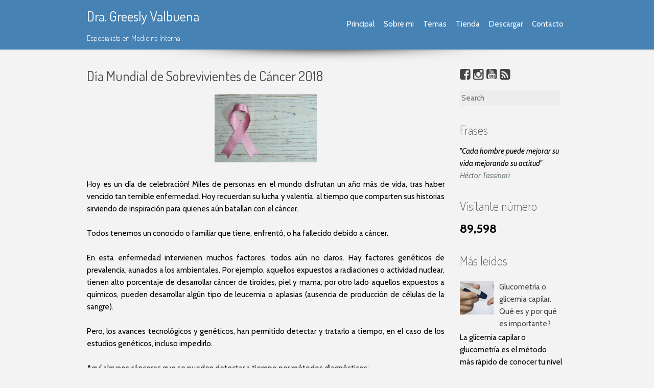

--- FILE ---
content_type: text/html; charset=UTF-8
request_url: http://www.dravalbuena.com/2018/06/dia-mundial-de-sobrevivientes-de-cancer.html
body_size: 24342
content:
<!DOCTYPE html>
<html dir='ltr' lang='en-US' xmlns='http://www.w3.org/1999/xhtml' xmlns:b='http://www.google.com/2005/gml/b' xmlns:data='http://www.google.com/2005/gml/data' xmlns:expr='http://www.google.com/2005/gml/expr'>
<head>
<link href='https://www.blogger.com/static/v1/widgets/55013136-widget_css_bundle.css' rel='stylesheet' type='text/css'/>
<script async='async' crossorigin='anonymous' src='https://pagead2.googlesyndication.com/pagead/js/adsbygoogle.js?client=ca-pub-1318331827568637'></script>
<meta charset='UTF-8'/>
<meta content='width=device-width, initial-scale=1' name='viewport'/>
<meta content='text/html; charset=UTF-8' http-equiv='Content-Type'/>
<meta content='blogger' name='generator'/>
<link href='http://www.dravalbuena.com/favicon.ico' rel='icon' type='image/x-icon'/>
<link href='http://www.dravalbuena.com/2018/06/dia-mundial-de-sobrevivientes-de-cancer.html' rel='canonical'/>
<link rel="alternate" type="application/atom+xml" title="Dra. Greesly Valbuena - Atom" href="http://www.dravalbuena.com/feeds/posts/default" />
<link rel="alternate" type="application/rss+xml" title="Dra. Greesly Valbuena - RSS" href="http://www.dravalbuena.com/feeds/posts/default?alt=rss" />
<link rel="service.post" type="application/atom+xml" title="Dra. Greesly Valbuena - Atom" href="https://www.blogger.com/feeds/1991590712849898363/posts/default" />

<link rel="alternate" type="application/atom+xml" title="Dra. Greesly Valbuena - Atom" href="http://www.dravalbuena.com/feeds/7095573583165805443/comments/default" />
<!--Can't find substitution for tag [blog.ieCssRetrofitLinks]-->
<link href='https://blogger.googleusercontent.com/img/b/R29vZ2xl/AVvXsEgeL8-1po0YR6iWj0sSImaUl8QFBdroOa8MF6hw1o3Gw74dZ9eJDFhI2kkaJ3d12DKVyN6F07Nasx-fv5WPMMocjVGSrvVl3Pw4Nua4KMFoNFoJ_tyEBDSsmWRXZdhhmwXc9w08iuEQxSkd/s200/awareness-cancer-design-579474.jpg' rel='image_src'/>
<meta content='http://www.dravalbuena.com/2018/06/dia-mundial-de-sobrevivientes-de-cancer.html' property='og:url'/>
<meta content='Día Mundial de Sobrevivientes de Cáncer 2018' property='og:title'/>
<meta content='Blog de salud. Información sobre Diabetes, Hipertensión y enfermedades crónicas del adulto. Prevención, tratamiento y diagnóstico' property='og:description'/>
<meta content='https://blogger.googleusercontent.com/img/b/R29vZ2xl/AVvXsEgeL8-1po0YR6iWj0sSImaUl8QFBdroOa8MF6hw1o3Gw74dZ9eJDFhI2kkaJ3d12DKVyN6F07Nasx-fv5WPMMocjVGSrvVl3Pw4Nua4KMFoNFoJ_tyEBDSsmWRXZdhhmwXc9w08iuEQxSkd/w1200-h630-p-k-no-nu/awareness-cancer-design-579474.jpg' property='og:image'/>
<link href='http://fonts.googleapis.com/css?family=Dosis:300,400,700' rel='stylesheet' type='text/css'/>
<link href='http://fonts.googleapis.com/css?family=Cabin:400,700,400italic,700italic' rel='stylesheet' type='text/css'/>
<link href='//maxcdn.bootstrapcdn.com/font-awesome/4.1.0/css/font-awesome.min.css' rel='stylesheet'/>
<title>Día Mundial de Sobrevivientes de Cáncer 2018 ~ Dra. Greesly Valbuena</title>
<!--[if lt IE 9]> <script src="http://html5shim.googlecode.com/svn/trunk/html5.js"></script> <![endif]-->
<style id='page-skin-1' type='text/css'><!--
/*
-----------------------------------------------
Template Name  : USHA
Author         : NewBloggerThemes.com
Author URL     : http://newbloggerthemes.com/
Theme URL      : http://newbloggerthemes.com/usha-blogger-template/
Created Date   : Tuesday, May 5, 2015
License        : GNU General Public License v2 or later
This template is free for both personal and commercial use, But to satisfy the 'attribution' clause of the license, you are required to keep the footer links intact which provides due credit to its authors.
----------------------------------------------- */
body#layout ul{list-style-type:none;list-style:none}
body#layout ul li{list-style-type:none;list-style:none}
body#layout #headerbwrap {height:auto;}
body#layout #content {}
body#layout #site-navigation {display:none;}
body#layout .widget_search {display:none;}
/* Variable definitions
====================
*/
/* Use this with templates/template-twocol.html */
.section, .widget {
margin:0;
padding:0;
}
/*--------------------------------------------------------------
1.0 - Reset
--------------------------------------------------------------*/
html, body, div, span, applet, object, iframe,
h1, h2, h3, h4, h5, h6, p, blockquote, pre,
a, abbr, acronym, address, big, cite, code,
del, dfn, em, font, ins, kbd, q, s, samp,
small, strike, strong, sub, sup, tt, var,
dl, dt, dd, ol, ul, li,
fieldset, form, label, legend,
table, caption, tbody, tfoot, thead, tr, th, td {
border: 0;
font-family: inherit;
font-size: 100%;
font-style: inherit;
font-weight: inherit;
margin: 0;
outline: 0;
padding: 0;
vertical-align: baseline;
}
html {
font-size: 62.5%; /* Corrects text resizing oddly in IE6/7 when body font-size is set using em units http://clagnut.com/blog/348/#c790 */
overflow-y: scroll; /* Keeps page centered in all browsers regardless of content height */
-webkit-text-size-adjust: 100%; /* Prevents iOS text size adjust after orientation change, without disabling user zoom */
-ms-text-size-adjust:     100%; /* www.456bereastreet.com/archive/201012/controlling_text_size_in_safari_for_ios_without_disabling_user_zoom/ */
}
*,
*:before,
*:after { /* apply a natural box layout model to all elements; see http://www.paulirish.com/2012/box-sizing-border-box-ftw/ */
-webkit-box-sizing: border-box; /* Not needed for modern webkit but still used by Blackberry Browser 7.0; see http://caniuse.com/#search=box-sizing */
-moz-box-sizing:    border-box; /* Still needed for Firefox 28; see http://caniuse.com/#search=box-sizing */
box-sizing:         border-box;
}
body {
background: #f3f3f3;
}
article,
aside,
details,
figcaption,
figure,
footer,
header,
main,
nav,
section {
display: block;
}
ol,
ul {
list-style: none;
}
table { /* tables still need 'cellspacing="0"' in the markup */
border-collapse: separate;
border-spacing: 0;
}
caption,
th,
td {
font-weight: normal;
text-align: left;
}
blockquote:before,
blockquote:after,
q:before,
q:after {
content: "";
}
blockquote,
q {
quotes: "" "";
border-left:2px solid #737e7e;
padding-left:10px;
}
a:focus {
outline: thin dotted;
}
a:hover,
a:active {
outline: 0;
}
a img {
border: 0;
}
/*--------------------------------------------------------------
Typography
--------------------------------------------------------------*/
body,
button,
input,
select,
textarea {
color: #000000;
font-family: 'Cabin','Open Sans', Arial, sans-serif;
font-weight:300;
font-size: 15px;
/*font-size: 1.6rem;*/
line-height: 1.6;
word-wrap: break-word;
-webkit-hyphens: auto;
-moz-hyphens: auto;
hyphens: auto;
}
h1,
h2,
h3,
h4,
h5,
h6 {
clear: both;
color:#444444;
font-weight:300;
font-family:'Dosis', serif;
}
h1 {font-size: 1.8em}
h2 {font-size: 1.6em}
h3 {font-size: 1.2em}
h4 {font-size: 1.1em}
h5 {font-size: 1em}
h6 {font-size: 0.9em}
p {
margin-bottom: 1.5em;
}
b,
strong {
font-weight: 400;
color:#737e7e;
}
dfn,
cite
em,
i {
font-style: italic;
}
blockquote {
margin: 0 1.5em;
}
address {
margin: 0 0 1.5em;
}
pre {
background: #eee;
font-family: "Courier 10 Pitch", Courier, monospace;
font-size: 15px;
/*font-size: 1.5rem;*/
line-height: 1.6;
margin-bottom: 1.6em;
max-width: 100%;
overflow: auto;
padding: 1.6em;
}
code,
kbd,
tt,
var {
font: 15px Monaco, Consolas, "Andale Mono", "DejaVu Sans Mono", monospace;
}
abbr,
acronym {
border-bottom: 1px dotted #666;
cursor: help;
}
mark,
ins {
background: #fff9c0;
text-decoration: none;
}
sup,
sub {
font-size: 75%;
height: 0;
line-height: 0;
position: relative;
vertical-align: baseline;
}
sup {
bottom: 1ex;
}
sub {
top: .5ex;
}
small {
font-size: 75%;
}
big {
font-size: 125%;
}
/*--------------------------------------------------------------
Elements
--------------------------------------------------------------*/
hr {
background-color: #ccc;
border: 0;
height: 1px;
margin-bottom: 1.5em;
}
ul,
ol {
margin: 0 0 1.5em 3em;
}
ul {
list-style: disc;
}
ol {
list-style: decimal;
}
li > ul,
li > ol {
margin-bottom: 0;
margin-left: 1.5em;
}
dt {
font-weight: bold;
}
dd {
margin: 0 1.5em 1.5em;
}
figure {
margin: 0;
}
table {
margin: 0 0 1.5em;
width: 100%;
background:#fff;
border:1px solid #ededed;
padding:1em;
}
th {
font-weight: 400;
padding:0.5em;
}
thead	{
background:#f9f9f9;
}
/*--------------------------------------------------------------
Inputs and buttons
--------------------------------------------------------------*/
button,
input,
select,
textarea {
font-size: 100%; /* Corrects font size not being inherited in all browsers */
margin: 0; /* Addresses margins set differently in IE6/7, F3/4, S5, Chrome */
vertical-align: baseline; /* Improves appearance and consistency in all browsers */
*vertical-align: middle; /* Improves appearance and consistency in all browsers */
}
button,
input[type="button"],
input[type="reset"],
input[type="submit"] {
display: inline-block;
background-color: #222832;
color: #ffffff;
font-size: 1em;
margin: auto;
/*padding: 10px 15px;*/
text-decoration: none;
border:none;
border-radius: 4px;
-moz-border-radius: 4px;
-webkit-border-radius: 4px;
transition: all 0.5s ease;
cursor:pointer;
}
button:hover,
input[type="button"]:hover,
input[type="reset"]:hover,
input[type="submit"]:hover {
padding: 10px 15px;
background-color: #09C;
}
button:focus,
input[type="button"]:focus,
input[type="reset"]:focus,
input[type="submit"]:focus,
button:active,
input[type="button"]:active,
input[type="reset"]:active,
input[type="submit"]:active {
padding: 15px;
background-color: #666;
}
input[type="checkbox"],
input[type="radio"] {
padding: 0; /* Addresses excess padding in IE8/9 */
}
input[type="search"] {
-webkit-appearance: textfield; /* Addresses appearance set to searchfield in S5, Chrome */
-webkit-box-sizing: content-box; /* Addresses box sizing set to border-box in S5, Chrome (include -moz to future-proof) */
-moz-box-sizing:    content-box;
box-sizing:         content-box;
width: 95%;
}
input[type="search"]::-webkit-search-decoration { /* Corrects inner padding displayed oddly in S5, Chrome on OSX */
-webkit-appearance: none;
}
button::-moz-focus-inner,
input::-moz-focus-inner { /* Corrects inner padding and border displayed oddly in FF3/4 www.sitepen.com/blog/2008/05/14/the-devils-in-the-details-fixing-dojos-toolbar-buttons/ */
border: 0;
padding: 0;
}
label {
color: #737e7e;
}
input[type="text"],
input[type="email"],
input[type="url"],
input[type="password"],
input[type="search"],
textarea {
color: #666;
border: none;
border-radius: 4px;
background: #ededed;
margin-right:10px;
}
input[type="text"]:focus,
input[type="email"]:focus,
input[type="url"]:focus,
input[type="password"]:focus,
input[type="search"]:focus,
textarea:focus {
color: #111;
}
input[type="text"],
input[type="email"],
input[type="url"],
input[type="password"],
input[type="search"] {
padding: 3px;
}
textarea {
overflow: auto; /* Removes default vertical scrollbar in IE6/7/8/9 */
padding-left: 3px;
vertical-align: top; /* Improves readability and alignment in all browsers */
width: 98%;
}
/*--------------------------------------------------------------
Navigation
--------------------------------------------------------------*/
.header-image{}
.site-header{
-moz-box-shadow: 0 1px 3px #ddd;
-webkit-box-shadow: 0 1px 3px #ddd;
box-shadow: 0 1px 3px #ddd;
background:#4682B4;
}
.site-branding {
text-align:left;
padding-bottom:1em;
}
.site-branding a {
text-decoration:none;
}
.site-title,
.site-title a,
h1.site-title a{
padding:10px 0;
text-align:left;
color: #fff;
}
.site-description{
font-size:15px;
/*font-size:1.25em;*/
}
h2.site-description {
clear: none;
/*font-family: Arial,Helvetica,sans-serif;*/
font-size:15px;
/*font-size: 1em;*/
/*margin-top: -30px;*/
padding-bottom: 10px;
color:#fff;
}
/*--------------------------------------------------------------
Links
--------------------------------------------------------------*/
a {
color: #444444;
font-weight:400;
text-decoration:none;
}
a:visited {
font-weight:400;
color: #444444;
}
a:hover,
a:focus,
a:active {
font-weight:400;
color: #39C;
}
/*--------------------------------------------------------------
Menus
--------------------------------------------------------------*/
.navmenu{
text-align:right;
}
.main-navigation {
clear: both;
display: block;
float: left;
width: 100%;
}
.main-navigation ul {
display:block;
list-style: none;
margin: 0;
padding-left: 0;
}
.main-navigation li {
display:inline-block;
}
.main-navigation a {
display:block;
text-decoration: none;
padding: 2.35em 0.5em 2.4em 0.5em;
text-align:center;
color:#fff;
}
.main-navigation ul ul {
box-shadow: 0 3px 3px rgba(0, 0, 0, 0.2);
display: none;
position: absolute;
top:auto;
background:#4682B4;
z-index: 99999;
}
.main-navigation ul ul::before {
content: '';
width: 0;
height: 0;
border-style: solid;
border-width: 0 7px 7px 7px;
border-color: transparent transparent #181c23 transparent;
position: absolute;
top:0;
left: 5%;
z-index: 10000;
margin-top:-6px;
}
.main-navigation ul ul ul::before {
content: none;
}
.main-navigation ul ul ul {
left: 100%;
margin-top:-41px;
}
.main-navigation ul ul a {
width: 200px;
text-align:left;
border-top:none;
padding: 0.5em 0.8em;
}
.main-navigation ul ul li {
display:block;
text-align:left;
}
.main-navigation li:hover > a {
color: #000;
}
.main-navigation ul ul :hover > a {
color: #000;
border-top: none;
}
.main-navigation ul ul a:hover {
color: #000;
border-top: none;
}
.main-navigation ul li:hover > ul {
display: block;
}
.main-navigation .current_page_item a,
.main-navigation .current-menu-item a {
}
/* Small menu */
.menu-toggle {
cursor: pointer;
display: none;
}
@media screen and (max-width: 600px) {
.menu-toggle,
.main-navigation.toggled .nav-menu {
display: block;
text-align:left;
color: #fff;
font-size:15px;
/*font-size:1.2em;*/
padding:0em 0em 0.5em 0em;
}
.main-navigation a {
padding: 0.5em 0em;
text-align:left;
font-size: 13.5px !important;
/*font-size:0.9em !important;*/
}
.main-navigation ul {
display: none;
}
.main-navigation li {
display:block;
}
.main-navigation ul ul {
box-shadow: none !important;
display: block !important;
position:inherit !important;
padding: 0.5em 0em;
}
.main-navigation ul ul a {
width: 100%;
text-align:left;
font-size:0.8em;
}
.main-navigation ul ul ul li a:before {
content: ' - ';
color: #dedede;
}
.main-navigation ul ul ul {
padding-top:47px;
}
.main-navigation ul ul::before {
content: none;
}
}
.site-main [class*="navigation"] {
margin: 0 0 1.5em;
overflow: hidden;
}
[class*="navigation"] .nav-previous {
float: left;
width: 50%;
}
[class*="navigation"] .nav-next {
float: right;
text-align: right;
width: 50%;
}
/*--------------------------------------------------------------
Accessibility
--------------------------------------------------------------*/
/* Text meant only for screen readers */
.screen-reader-text {
clip: rect(1px, 1px, 1px, 1px);
position: absolute !important;
}
.screen-reader-text:hover,
.screen-reader-text:active,
.screen-reader-text:focus {
background-color: #f1f1f1;
border-radius: 3px;
box-shadow: 0 0 2px 2px rgba(0, 0, 0, 0.6);
clip: auto !important;
color: #21759b;
display: block;
font-size: 14px;
font-weight: bold;
height: auto;
left: 5px;
line-height: normal;
padding: 15px 23px 14px;
text-decoration: none;
top: 5px;
width: auto;
z-index: 100000; /* Above WP toolbar */
}
/*--------------------------------------------------------------
Clearings
--------------------------------------------------------------*/
.clear:before,
.clear:after,
.entry-content:before,
.entry-content:after,
.site-header:before,
.site-header:after,
.site-content:before,
.site-content:after,
.site-footer:before,
.site-footer:after {
content: '';
display: table;
}
.clear:after,
.entry-content:after,
.site-header:after,
.site-content:after,
.site-footer:after {
clear: both;
}
/*--------------------------------------------------------------
Widgets
--------------------------------------------------------------*/
#secondarynbt .widget {
margin: 0 0 15px;
padding: 7px 10px;
}
.site-footer .widget {
margin: 0 0 15px;
padding:7px 10px;
}
#secondarynbt .widget ul{
margin-left: 0 !important;
margin: 0;
list-style:none;
}
.site-footer ul{
margin-left: 0 !important;
list-style:none;
}
#secondarynbt .widget li{
border-bottom: 1px solid #eee;
padding: 10px 0;
}
.site-footer .widget li{
border-bottom: 1px solid #dddddd;
padding: 10px 0;
}
/* Make sure select elements fit in widgets */
.widget select {
max-width: 100%;
}
/* Search widget */
.widget_search .search-submit {
display: none;
}
#secondarynbt .widget h2, #secondarynbt .widget h3 {
text-shadow: 1px 1px 0 #fff;
color:#666;
padding: 0 0 10px;
font-weight:300;
}
.site-footer .widget h2, .site-footer .widget h3 {
color: #09C;
text-shadow:none;
font-weight:300;
padding: 10px 0;
}
/*--------------------------------------------------------------
Content
--------------------------------------------------------------*/
.site-content {
padding-top:2em !important;
padding-bottom:2em !important;
}
.wide.contenitor{
background: url(https://blogger.googleusercontent.com/img/b/R29vZ2xl/AVvXsEjb5GKyj4PG6vG-Cr4CduxHmZSLXTSq3IzxQYqM6pHMwQHtks09BoCvVYH-9nf7WDGZ7JamQICosN33p-t2c7HNVQnygSRjxmZCejLbRKQiouyWb5nkdqp54WBOMr-sdNPfEnx1ANw0uPUV/s1600/shadow.png) top center no-repeat;
}
/*--------------------------------------------------------------
Posts and pages
--------------------------------------------------------------*/
.hentry {
margin: 0 0 20px;
}
.entry-content {
margin: 15px 0 0;
}
footer.entry-metanbt {
border: none;
padding:0;
}
.entry-metanbt {
margin-top:6px;
margin-bottom:6px;
color:#9fa7a7;
font-size:14px;
border: 1px solid #ededed;
padding: 6px 13px;
}
/*--------------------------------------------------------------
Media
--------------------------------------------------------------*/
img {
max-width: 100%;
height:auto;
}
/* Make sure embeds and iframes fit their containers */
embed,
iframe,
object {
max-width: 100%;
}
/*--------------------------------------------------------------
Footer
--------------------------------------------------------------*/
.site-footer {
padding:15px 0 0 0;
}
.site-info {
text-align:center;
background: url(https://blogger.googleusercontent.com/img/b/R29vZ2xl/AVvXsEhdOJv4s2fCIaCqcf5YLxkWFn1ByKr11FnMBTBSi7-MKlNfKPmJj6iIRDyAmC-v6zjlstwIxxxMX3FNvhmENNOOETjK3704E8k-fT7BYq4unGw-5pq2XKGLO7ecXsP_UX2_Uz7fkd9mbykl/s1600/shadow-footer.png) top center no-repeat #4682B4;
padding:10px 15px !important;
color:#fff;
}
.site-info a {color:#fff;}
h2.date-header {
margin: 10px 0px;
display: none;
}
.main .widget {
margin: 0 0 5px;
padding: 0 0 2px;
}
.main .Blog {
border-bottom-width: 0;
}
#header .description {
}
/* Comments----------------------------------------------- */
#comments {
padding:10px;
margin-bottom:20px;
}
#comments ol {
margin-left:0;
}
#comments h4 {
font-size:22px;
margin-bottom:10px;
}
.deleted-comment {
font-style: italic;
color: gray;
}
#blog-pager-newer-link {
float: left;
}
#blog-pager-older-link {
float: right;
}
#blog-pager {
text-align: center;
padding:5px;
margin:10px 0;
}
.feed-links {
clear: both;
}
.comment-form {
}
#navbar-iframe {
height: 0;
visibility: hidden;
display: none;
}
.author-profile {
background: #f6f6f6;
border: 1px solid #eee;
margin: 10px 0 10px 0;
padding: 8px;
overflow: hidden;
}
.author-profile img {
border: 1px solid #ddd;
float: left;
margin-right: 10px;
}
.post-iconspbt {
margin: 5px 0 0 0;
padding: 0px;
}
.post-locationpbt {
margin: 5px 0;
padding: 0px;
}
.related-postbwrap {
margin: 10px auto 0;
}
.related-postbwrap h4 {
font-weight: bold;
margin: 10px 0;
}
.related-post-style-2,.related-post-style-2 li {
list-style: none;
margin: 0;
padding: 0;
}
.related-post-style-2 li {
border-top: 0px solid #eee;
overflow: hidden;
padding: 10px 0px;
}
.related-post-style-2 li:first-child {
border-top: none;
}
.related-post-style-2 .related-post-item-thumbnail {
width: 80px;
height: 80px;
max-width: none;
max-height: none;
background-color: transparent;
border: none;
float: left;
margin: 2px 10px 0 0;
padding: 0;
}
.related-post-style-2 .related-post-item-title {
font-weight: normal;
font-size: 100%;
}
.related-post-style-2 .related-post-item-summary {
display: block;
}
.pbtsharethisbutt {
overflow: hidden;
padding: 10px 0 5px;
margin: 0;
font-size: 13px;
}
.pbtsharethisbutt ul {
list-style: none;
list-style-type: none;
margin: 0;
padding: 0;
}
.pbtsharethisbutt ul li {
float: left;
margin: 0;
padding: 0;
}
.pbtsharethisbutt ul li a {
padding: 0 10px;
display: inline-block;
}
.pbtsharethisbutt ul li a:hover {
}
.separator a[style="margin-left: 1em; margin-right: 1em;"] {margin-left: auto!important;margin-right: auto!important;}
.separator a[style="clear: left; float: left; margin-bottom: 1em; margin-right: 1em;"] {clear: none !important; float: none !important; margin-bottom: 0em !important; margin-right: 0em !important;}
.separator a[style="clear: left; float: left; margin-bottom: 1em; margin-right: 1em;"] img {float: left !important; margin: 0px 10px 10px 0px;}
.separator a[style="clear: right; float: right; margin-bottom: 1em; margin-left: 1em;"] {clear: none !important; float: none !important; margin-bottom: 0em !important; margin-left: 0em !important;}
.separator a[style="clear: right; float: right; margin-bottom: 1em; margin-left: 1em;"] img {float: right !important; margin: 0px 0px 10px 10px;}
.PopularPosts .widget-content ul li {
padding:6px 0px;
}
.reaction-buttons table{
border:none;
margin-bottom:5px;
}
.reaction-buttons table, .reaction-buttons td{
border:none !important;
}
.pbtthumbimg {
float:left;
margin:0px 10px 5px 0px;
padding:4px;
border:0px solid #eee;
background:none;
width:200px;
height:auto;
}
/*
* Skeleton V1.2
* Copyright 2011, Dave Gamache
* www.getskeleton.com
* Free to use under the MIT license.
* http://www.opensource.org/licenses/mit-license.php
* 6/20/2012
*/
/* Table of Contents
==================================================
#Base 960 Grid
#Tablet (Portrait)
#Mobile (Portrait)
#Mobile (Landscape)
#Clearing */
/* #Base 960 Grid
================================================== */
.container                                  { position: relative; width: 960px; margin: 0 auto; padding: 0; }
.container .column,
.container .columns                         { float: left; display: inline; margin-left: 10px; margin-right: 10px; }
.row                                        { margin-bottom: 20px; }
/* Nested Column Classes */
.column.alpha, .columns.alpha               { margin-left: 0; }
.column.omega, .columns.omega               { margin-right: 0; }
/* Base Grid */
.container .one.column,
.container .one.columns                     { width: 40px;  }
.container .two.columns                     { width: 100px; }
.container .three.columns                   { width: 160px; }
.container .four.columns                    { width: 220px; }
.container .five.columns                    { width: 280px; }
.container .six.columns                     { width: 340px; }
.container .seven.columns                   { width: 400px; }
.container .eight.columns                   { width: 460px; }
.container .nine.columns                    { width: 520px; }
.container .ten.columns                     { width: 580px; }
.container .eleven.columns                  { width: 640px; }
.container .twelve.columns                  { width: 700px; }
.container .thirteen.columns                { width: 760px; }
.container .fourteen.columns                { width: 820px; }
.container .fifteen.columns                 { width: 880px; }
.container .sixteen.columns                 { width: 940px; }
.container .one-third.column                { width: 300px; }
.container .two-thirds.column               { width: 620px; }
/* Offsets */
.container .offset-by-one                   { padding-left: 60px;  }
.container .offset-by-two                   { padding-left: 120px; }
.container .offset-by-three                 { padding-left: 180px; }
.container .offset-by-four                  { padding-left: 240px; }
.container .offset-by-five                  { padding-left: 300px; }
.container .offset-by-six                   { padding-left: 360px; }
.container .offset-by-seven                 { padding-left: 420px; }
.container .offset-by-eight                 { padding-left: 480px; }
.container .offset-by-nine                  { padding-left: 540px; }
.container .offset-by-ten                   { padding-left: 600px; }
.container .offset-by-eleven                { padding-left: 660px; }
.container .offset-by-twelve                { padding-left: 720px; }
.container .offset-by-thirteen              { padding-left: 780px; }
.container .offset-by-fourteen              { padding-left: 840px; }
.container .offset-by-fifteen               { padding-left: 900px; }
/* #Tablet (Portrait)
================================================== */
/* Note: Design for a width of 768px */
@media only screen and (min-width: 768px) and (max-width: 959px) {
.container                                  { width: 768px; }
.container .column,
.container .columns                         { margin-left: 10px; margin-right: 10px;  }
.column.alpha, .columns.alpha               { margin-left: 0; margin-right: 10px; }
.column.omega, .columns.omega               { margin-right: 0; margin-left: 10px; }
.alpha.omega                                { margin-left: 0; margin-right: 0; }
.container .one.column,
.container .one.columns                     { width: 28px; }
.container .two.columns                     { width: 76px; }
.container .three.columns                   { width: 124px; }
.container .four.columns                    { width: 172px; }
.container .five.columns                    { width: 220px; }
.container .six.columns                     { width: 268px; }
.container .seven.columns                   { width: 316px; }
.container .eight.columns                   { width: 364px; }
.container .nine.columns                    { width: 412px; }
.container .ten.columns                     { width: 460px; }
.container .eleven.columns                  { width: 508px; }
.container .twelve.columns                  { width: 556px; }
.container .thirteen.columns                { width: 604px; }
.container .fourteen.columns                { width: 652px; }
.container .fifteen.columns                 { width: 700px; }
.container .sixteen.columns                 { width: 748px; }
.container .one-third.column                { width: 236px; }
.container .two-thirds.column               { width: 492px; }
/* Offsets */
.container .offset-by-one                   { padding-left: 48px; }
.container .offset-by-two                   { padding-left: 96px; }
.container .offset-by-three                 { padding-left: 144px; }
.container .offset-by-four                  { padding-left: 192px; }
.container .offset-by-five                  { padding-left: 240px; }
.container .offset-by-six                   { padding-left: 288px; }
.container .offset-by-seven                 { padding-left: 336px; }
.container .offset-by-eight                 { padding-left: 384px; }
.container .offset-by-nine                  { padding-left: 432px; }
.container .offset-by-ten                   { padding-left: 480px; }
.container .offset-by-eleven                { padding-left: 528px; }
.container .offset-by-twelve                { padding-left: 576px; }
.container .offset-by-thirteen              { padding-left: 624px; }
.container .offset-by-fourteen              { padding-left: 672px; }
.container .offset-by-fifteen               { padding-left: 720px; }
}
/*  #Mobile (Portrait)
================================================== */
/* Note: Design for a width of 320px */
@media only screen and (max-width: 767px) {
.container { width: 300px; }
.container .columns,
.container .column { margin: 0; }
.container .one.column,
.container .one.columns,
.container .two.columns,
.container .three.columns,
.container .four.columns,
.container .five.columns,
.container .six.columns,
.container .seven.columns,
.container .eight.columns,
.container .nine.columns,
.container .ten.columns,
.container .eleven.columns,
.container .twelve.columns,
.container .thirteen.columns,
.container .fourteen.columns,
.container .fifteen.columns,
.container .sixteen.columns,
.container .one-third.column,
.container .two-thirds.column  { width: 300px; }
/* Offsets */
.container .offset-by-one,
.container .offset-by-two,
.container .offset-by-three,
.container .offset-by-four,
.container .offset-by-five,
.container .offset-by-six,
.container .offset-by-seven,
.container .offset-by-eight,
.container .offset-by-nine,
.container .offset-by-ten,
.container .offset-by-eleven,
.container .offset-by-twelve,
.container .offset-by-thirteen,
.container .offset-by-fourteen,
.container .offset-by-fifteen { padding-left: 0; }
}
/* #Mobile (Landscape)
================================================== */
/* Note: Design for a width of 480px */
@media only screen and (min-width: 480px) and (max-width: 767px) {
.container { width: 420px; }
.container .columns,
.container .column { margin: 0; }
.container .one.column,
.container .one.columns,
.container .two.columns,
.container .three.columns,
.container .four.columns,
.container .five.columns,
.container .six.columns,
.container .seven.columns,
.container .eight.columns,
.container .nine.columns,
.container .ten.columns,
.container .eleven.columns,
.container .twelve.columns,
.container .thirteen.columns,
.container .fourteen.columns,
.container .fifteen.columns,
.container .sixteen.columns,
.container .one-third.column,
.container .two-thirds.column { width: 420px; }
}
/* #Clearing
================================================== */
/* Self Clearing Goodness */
.container:after { content: "\0020"; display: block; height: 0; clear: both; visibility: hidden; }
/* Use clearfix class on parent to clear nested columns,
or wrap each row of columns in a <div class="row"> */
.clearfix:before,
.clearfix:after,
.row:before,
.row:after {
content: '\0020';
display: block;
overflow: hidden;
visibility: hidden;
width: 0;
height: 0; }
.row:after,
.clearfix:after {
clear: both; }
.row,
.clearfix {
zoom: 1; }
/* You can also use a <br class="clear" /> to clear columns */
.clear {
clear: both;
display: block;
overflow: hidden;
visibility: hidden;
width: 0;
height: 0;
}
/* Formulario de Contacto, Estilo Básico
----------------------------------------------- */
/* Contenedor principal */
.contact-form-widget {
width:100%;
max-width: 280px;
margin: 0 auto;
margin-bottom: 25px;
float: left;
padding: 10px;
background: #d5dde6;
color: #000;
border: 1px solid #C1C1C1;
box-shadow: 0 1px 4px rgba(0, 0, 0, 0.25);
border-radius: 5px;
}
/* Estilos de los campos */
.contact-form-name, .contact-form-email, .contact-form-email-message {
width: 100%;
max-width: 100%;
margin-bottom: 10px;
border-radius: 40px;
}
/* Campo del mensaje */
.contact-form-email-message {
padding: 5px;
border-radius: 5px;
}
/* Botón de enviar */
.contact-form-button-submit {
float: right;
width: 25%;
max-width: 35%;
height: auto;
background: #28597a;
padding: 2px 5px;
border-radius: 15px;
border: none;
text-shadow: rgba(0,0,0,.4) 0 1px 0;
color: #fff;
font-size: 13px;
font-family: 'Lucida Grande', Helvetica, Arial, Sans-Serif;
font-weight: normal;
margin-bottom: 10px;
}
/* Botón de enviar al pasar el cursor */
.contact-form-button-submit:hover{
background: #4a7694;
border: none;
}
--></style>
<script src='https://ajax.googleapis.com/ajax/libs/jquery/1.11.2/jquery.min.js' type='text/javascript'></script>
<script type='text/javascript'>
//<![CDATA[

/*! jQuery Migrate v1.2.1 | (c) 2005, 2013 jQuery Foundation, Inc. and other contributors | jquery.org/license */
jQuery.migrateMute===void 0&&(jQuery.migrateMute=!0),function(e,t,n){function r(n){var r=t.console;i[n]||(i[n]=!0,e.migrateWarnings.push(n),r&&r.warn&&!e.migrateMute&&(r.warn("JQMIGRATE: "+n),e.migrateTrace&&r.trace&&r.trace()))}function a(t,a,i,o){if(Object.defineProperty)try{return Object.defineProperty(t,a,{configurable:!0,enumerable:!0,get:function(){return r(o),i},set:function(e){r(o),i=e}}),n}catch(s){}e._definePropertyBroken=!0,t[a]=i}var i={};e.migrateWarnings=[],!e.migrateMute&&t.console&&t.console.log&&t.console.log("JQMIGRATE: Logging is active"),e.migrateTrace===n&&(e.migrateTrace=!0),e.migrateReset=function(){i={},e.migrateWarnings.length=0},"BackCompat"===document.compatMode&&r("jQuery is not compatible with Quirks Mode");var o=e("<input/>",{size:1}).attr("size")&&e.attrFn,s=e.attr,u=e.attrHooks.value&&e.attrHooks.value.get||function(){return null},c=e.attrHooks.value&&e.attrHooks.value.set||function(){return n},l=/^(?:input|button)$/i,d=/^[238]$/,p=/^(?:autofocus|autoplay|async|checked|controls|defer|disabled|hidden|loop|multiple|open|readonly|required|scoped|selected)$/i,f=/^(?:checked|selected)$/i;a(e,"attrFn",o||{},"jQuery.attrFn is deprecated"),e.attr=function(t,a,i,u){var c=a.toLowerCase(),g=t&&t.nodeType;return u&&(4>s.length&&r("jQuery.fn.attr( props, pass ) is deprecated"),t&&!d.test(g)&&(o?a in o:e.isFunction(e.fn[a])))?e(t)[a](i):("type"===a&&i!==n&&l.test(t.nodeName)&&t.parentNode&&r("Can't change the 'type' of an input or button in IE 6/7/8"),!e.attrHooks[c]&&p.test(c)&&(e.attrHooks[c]={get:function(t,r){var a,i=e.prop(t,r);return i===!0||"boolean"!=typeof i&&(a=t.getAttributeNode(r))&&a.nodeValue!==!1?r.toLowerCase():n},set:function(t,n,r){var a;return n===!1?e.removeAttr(t,r):(a=e.propFix[r]||r,a in t&&(t[a]=!0),t.setAttribute(r,r.toLowerCase())),r}},f.test(c)&&r("jQuery.fn.attr('"+c+"') may use property instead of attribute")),s.call(e,t,a,i))},e.attrHooks.value={get:function(e,t){var n=(e.nodeName||"").toLowerCase();return"button"===n?u.apply(this,arguments):("input"!==n&&"option"!==n&&r("jQuery.fn.attr('value') no longer gets properties"),t in e?e.value:null)},set:function(e,t){var a=(e.nodeName||"").toLowerCase();return"button"===a?c.apply(this,arguments):("input"!==a&&"option"!==a&&r("jQuery.fn.attr('value', val) no longer sets properties"),e.value=t,n)}};var g,h,v=e.fn.init,m=e.parseJSON,y=/^([^<]*)(<[\w\W]+>)([^>]*)$/;e.fn.init=function(t,n,a){var i;return t&&"string"==typeof t&&!e.isPlainObject(n)&&(i=y.exec(e.trim(t)))&&i[0]&&("<"!==t.charAt(0)&&r("$(html) HTML strings must start with '<' character"),i[3]&&r("$(html) HTML text after last tag is ignored"),"#"===i[0].charAt(0)&&(r("HTML string cannot start with a '#' character"),e.error("JQMIGRATE: Invalid selector string (XSS)")),n&&n.context&&(n=n.context),e.parseHTML)?v.call(this,e.parseHTML(i[2],n,!0),n,a):v.apply(this,arguments)},e.fn.init.prototype=e.fn,e.parseJSON=function(e){return e||null===e?m.apply(this,arguments):(r("jQuery.parseJSON requires a valid JSON string"),null)},e.uaMatch=function(e){e=e.toLowerCase();var t=/(chrome)[ \/]([\w.]+)/.exec(e)||/(webkit)[ \/]([\w.]+)/.exec(e)||/(opera)(?:.*version|)[ \/]([\w.]+)/.exec(e)||/(msie) ([\w.]+)/.exec(e)||0>e.indexOf("compatible")&&/(mozilla)(?:.*? rv:([\w.]+)|)/.exec(e)||[];return{browser:t[1]||"",version:t[2]||"0"}},e.browser||(g=e.uaMatch(navigator.userAgent),h={},g.browser&&(h[g.browser]=!0,h.version=g.version),h.chrome?h.webkit=!0:h.webkit&&(h.safari=!0),e.browser=h),a(e,"browser",e.browser,"jQuery.browser is deprecated"),e.sub=function(){function t(e,n){return new t.fn.init(e,n)}e.extend(!0,t,this),t.superclass=this,t.fn=t.prototype=this(),t.fn.constructor=t,t.sub=this.sub,t.fn.init=function(r,a){return a&&a instanceof e&&!(a instanceof t)&&(a=t(a)),e.fn.init.call(this,r,a,n)},t.fn.init.prototype=t.fn;var n=t(document);return r("jQuery.sub() is deprecated"),t},e.ajaxSetup({converters:{"text json":e.parseJSON}});var b=e.fn.data;e.fn.data=function(t){var a,i,o=this[0];return!o||"events"!==t||1!==arguments.length||(a=e.data(o,t),i=e._data(o,t),a!==n&&a!==i||i===n)?b.apply(this,arguments):(r("Use of jQuery.fn.data('events') is deprecated"),i)};var j=/\/(java|ecma)script/i,w=e.fn.andSelf||e.fn.addBack;e.fn.andSelf=function(){return r("jQuery.fn.andSelf() replaced by jQuery.fn.addBack()"),w.apply(this,arguments)},e.clean||(e.clean=function(t,a,i,o){a=a||document,a=!a.nodeType&&a[0]||a,a=a.ownerDocument||a,r("jQuery.clean() is deprecated");var s,u,c,l,d=[];if(e.merge(d,e.buildFragment(t,a).childNodes),i)for(c=function(e){return!e.type||j.test(e.type)?o?o.push(e.parentNode?e.parentNode.removeChild(e):e):i.appendChild(e):n},s=0;null!=(u=d[s]);s++)e.nodeName(u,"script")&&c(u)||(i.appendChild(u),u.getElementsByTagName!==n&&(l=e.grep(e.merge([],u.getElementsByTagName("script")),c),d.splice.apply(d,[s+1,0].concat(l)),s+=l.length));return d});var Q=e.event.add,x=e.event.remove,k=e.event.trigger,N=e.fn.toggle,T=e.fn.live,M=e.fn.die,S="ajaxStart|ajaxStop|ajaxSend|ajaxComplete|ajaxError|ajaxSuccess",C=RegExp("\\b(?:"+S+")\\b"),H=/(?:^|\s)hover(\.\S+|)\b/,A=function(t){return"string"!=typeof t||e.event.special.hover?t:(H.test(t)&&r("'hover' pseudo-event is deprecated, use 'mouseenter mouseleave'"),t&&t.replace(H,"mouseenter$1 mouseleave$1"))};e.event.props&&"attrChange"!==e.event.props[0]&&e.event.props.unshift("attrChange","attrName","relatedNode","srcElement"),e.event.dispatch&&a(e.event,"handle",e.event.dispatch,"jQuery.event.handle is undocumented and deprecated"),e.event.add=function(e,t,n,a,i){e!==document&&C.test(t)&&r("AJAX events should be attached to document: "+t),Q.call(this,e,A(t||""),n,a,i)},e.event.remove=function(e,t,n,r,a){x.call(this,e,A(t)||"",n,r,a)},e.fn.error=function(){var e=Array.prototype.slice.call(arguments,0);return r("jQuery.fn.error() is deprecated"),e.splice(0,0,"error"),arguments.length?this.bind.apply(this,e):(this.triggerHandler.apply(this,e),this)},e.fn.toggle=function(t,n){if(!e.isFunction(t)||!e.isFunction(n))return N.apply(this,arguments);r("jQuery.fn.toggle(handler, handler...) is deprecated");var a=arguments,i=t.guid||e.guid++,o=0,s=function(n){var r=(e._data(this,"lastToggle"+t.guid)||0)%o;return e._data(this,"lastToggle"+t.guid,r+1),n.preventDefault(),a[r].apply(this,arguments)||!1};for(s.guid=i;a.length>o;)a[o++].guid=i;return this.click(s)},e.fn.live=function(t,n,a){return r("jQuery.fn.live() is deprecated"),T?T.apply(this,arguments):(e(this.context).on(t,this.selector,n,a),this)},e.fn.die=function(t,n){return r("jQuery.fn.die() is deprecated"),M?M.apply(this,arguments):(e(this.context).off(t,this.selector||"**",n),this)},e.event.trigger=function(e,t,n,a){return n||C.test(e)||r("Global events are undocumented and deprecated"),k.call(this,e,t,n||document,a)},e.each(S.split("|"),function(t,n){e.event.special[n]={setup:function(){var t=this;return t!==document&&(e.event.add(document,n+"."+e.guid,function(){e.event.trigger(n,null,t,!0)}),e._data(this,n,e.guid++)),!1},teardown:function(){return this!==document&&e.event.remove(document,n+"."+e._data(this,n)),!1}}})}(jQuery,window);

//]]>
</script>
<script type='text/javascript'>
//<![CDATA[

function showrecentcomments(json){for(var i=0;i<a_rc;i++){var b_rc=json.feed.entry[i];var c_rc;if(i==json.feed.entry.length)break;for(var k=0;k<b_rc.link.length;k++){if(b_rc.link[k].rel=='alternate'){c_rc=b_rc.link[k].href;break;}}c_rc=c_rc.replace("#","#comment-");var d_rc=c_rc.split("#");d_rc=d_rc[0];var e_rc=d_rc.split("/");e_rc=e_rc[5];e_rc=e_rc.split(".html");e_rc=e_rc[0];var f_rc=e_rc.replace(/-/g," ");f_rc=f_rc.link(d_rc);var g_rc=b_rc.published.$t;var h_rc=g_rc.substring(0,4);var i_rc=g_rc.substring(5,7);var j_rc=g_rc.substring(8,10);var k_rc=new Array();k_rc[1]="Jan";k_rc[2]="Feb";k_rc[3]="Mar";k_rc[4]="Apr";k_rc[5]="May";k_rc[6]="Jun";k_rc[7]="Jul";k_rc[8]="Aug";k_rc[9]="Sep";k_rc[10]="Oct";k_rc[11]="Nov";k_rc[12]="Dec";if("content" in b_rc){var l_rc=b_rc.content.$t;}else if("summary" in b_rc){var l_rc=b_rc.summary.$t;}else var l_rc="";var re=/<\S[^>]*>/g;l_rc=l_rc.replace(re,"");if(m_rc==true)document.write('On '+k_rc[parseInt(i_rc,10)]+' '+j_rc+' ');document.write('<a href="'+c_rc+'">'+b_rc.author[0].name.$t+'</a> commented');if(n_rc==true)document.write(' on '+f_rc);document.write(': ');if(l_rc.length<o_rc){document.write('<i>&#8220;');document.write(l_rc);document.write('&#8221;</i><br/><br/>');}else{document.write('<i>&#8220;');l_rc=l_rc.substring(0,o_rc);var p_rc=l_rc.lastIndexOf(" ");l_rc=l_rc.substring(0,p_rc);document.write(l_rc+'&hellip;&#8221;</i>');document.write('<br/><br/>');}}}

function rp(json){document.write('<ul>');for(var i=0;i<numposts;i++){document.write('<li>');var entry=json.feed.entry[i];var posttitle=entry.title.$t;var posturl;if(i==json.feed.entry.length)break;for(var k=0;k<entry.link.length;k++){if(entry.link[k].rel=='alternate'){posturl=entry.link[k].href;break}}posttitle=posttitle.link(posturl);var readmorelink="(more)";readmorelink=readmorelink.link(posturl);var postdate=entry.published.$t;var cdyear=postdate.substring(0,4);var cdmonth=postdate.substring(5,7);var cdday=postdate.substring(8,10);var monthnames=new Array();monthnames[1]="Jan";monthnames[2]="Feb";monthnames[3]="Mar";monthnames[4]="Apr";monthnames[5]="May";monthnames[6]="Jun";monthnames[7]="Jul";monthnames[8]="Aug";monthnames[9]="Sep";monthnames[10]="Oct";monthnames[11]="Nov";monthnames[12]="Dec";if("content"in entry){var postcontent=entry.content.$t}else if("summary"in entry){var postcontent=entry.summary.$t}else var postcontent="";var re=/<\S[^>]*>/g;postcontent=postcontent.replace(re,"");document.write(posttitle);if(showpostdate==true)document.write(' - '+monthnames[parseInt(cdmonth,10)]+' '+cdday);if(showpostsummary==true){if(postcontent.length<numchars){document.write(postcontent)}else{postcontent=postcontent.substring(0,numchars);var quoteEnd=postcontent.lastIndexOf(" ");postcontent=postcontent.substring(0,quoteEnd);document.write(postcontent+'...'+readmorelink)}}document.write('</li>')}document.write('</ul>')}

//]]>
</script>
<script type='text/javascript'>
summary_noimg = 400;
summary_img = 300;
img_thumb_height = 150;
img_thumb_width = 200; 
</script>
<script type='text/javascript'>
//<![CDATA[

function removeHtmlTag(strx,chop){ 
	if(strx.indexOf("<")!=-1)
	{
		var s = strx.split("<"); 
		for(var i=0;i<s.length;i++){ 
			if(s[i].indexOf(">")!=-1){ 
				s[i] = s[i].substring(s[i].indexOf(">")+1,s[i].length); 
			} 
		} 
		strx =  s.join(""); 
	}
	chop = (chop < strx.length-1) ? chop : strx.length-2; 
	while(strx.charAt(chop-1)!=' ' && strx.indexOf(' ',chop)!=-1) chop++; 
	strx = strx.substring(0,chop-1); 
	return strx+'...'; 
}

function createSummaryAndThumb(pID){
	var div = document.getElementById(pID);
	var imgtag = "";
	var img = div.getElementsByTagName("img");
	var summ = summary_noimg;
	if(img.length>=1) {	
		imgtag = '<img src="'+img[0].src+'" class="pbtthumbimg"/>';
		summ = summary_img;
	}
	
	var summary = imgtag + '<div>' + removeHtmlTag(div.innerHTML,summ) + '</div>';
	div.innerHTML = summary;
}

//]]>
</script>
<style type='text/css'>
.social-buttonsnbt {
  font-size: 24px !important;
  margin: 0 !important;
  padding: 0 0 5px 10px !important;
}
</style>
<link href='https://www.blogger.com/dyn-css/authorization.css?targetBlogID=1991590712849898363&amp;zx=29336441-d142-42dd-b78b-0a2108d6ca4a' media='none' onload='if(media!=&#39;all&#39;)media=&#39;all&#39;' rel='stylesheet'/><noscript><link href='https://www.blogger.com/dyn-css/authorization.css?targetBlogID=1991590712849898363&amp;zx=29336441-d142-42dd-b78b-0a2108d6ca4a' rel='stylesheet'/></noscript>
<meta name='google-adsense-platform-account' content='ca-host-pub-1556223355139109'/>
<meta name='google-adsense-platform-domain' content='blogspot.com'/>

<script async src="https://pagead2.googlesyndication.com/pagead/js/adsbygoogle.js?client=ca-pub-1318331827568637&host=ca-host-pub-1556223355139109" crossorigin="anonymous"></script>

<!-- data-ad-client=ca-pub-1318331827568637 -->

</head>
<body>
<div id='pagenbt'>
<header class='site-header' id='masthead' role='banner'>
<div class='container site-branding'>
<div class='seven columns branding'>
<div class='headersec section' id='headersec'><div class='widget Header' data-version='1' id='Header1'>
<div id='header-inner'>
<div class='titlewrapper'>
<h1 class='site-title'>
<a href='http://www.dravalbuena.com/'>Dra. Greesly Valbuena</a>
</h1>
</div>
<h2 class='site-description'>Especialista en Medicina Interna</h2>
</div>
</div></div>
</div>
<!-- .six columns brand-->
<div class='nine columns navmenu'>
<nav class='main-navigation' id='site-navigation' role='navigation'>
<h1 class='menu-toggle'>Menu</h1>
<a class='skip-link screen-reader-text' href='#content'>Skip to content</a>
<div class='menu-nbt-menu-container'>
<ul class='menunbt'>
<li><a href='http://www.dravalbuena.com/'>Principal</a></li>
<li><a href='http://www.dravalbuena.com/p/sobre-mi.html'>Sobre mi</a></li>
<li><a href='http://www.dravalbuena.com/p/temas.html'>Temas</a></li>
<li><a href='http://www.dravalbuena.com/p/tienda.html'>Tienda</a>
</li>
<li><a href='http://www.dravalbuena.com/p/descargar.html'>Descargar</a></li>
<li><a href='http://www.dravalbuena.com/p/contacto.html'>Contacto</a></li>
</ul>
</div>
</nav><!-- #site-navigation -->
</div>
<!-- .ten columns navmenu-->
</div><!-- .container site-branding-->
</header><!-- #masthead -->
<div class='wide contenitor'>
<div class='site-content container' id='contentnbt'>
<div class='content-area twelve columns' id='primarynbt'>
<div class='site-main' id='mainnbt' role='main'>
<div class='mainblogsec section' id='mainblogsec'><div class='widget Blog' data-version='1' id='Blog1'>
<div class='blog-posts hfeed'>
<!--Can't find substitution for tag [defaultAdStart]-->

          <div class="date-outer">
        
<h2 class='date-header'><span>domingo, 3 de junio de 2018</span></h2>

          <div class="date-posts">
        
<div class='post-outer'>
<article class='post hentry' itemprop='blogPost' itemscope='itemscope' itemtype='http://schema.org/BlogPosting'>
<meta content='https://blogger.googleusercontent.com/img/b/R29vZ2xl/AVvXsEgeL8-1po0YR6iWj0sSImaUl8QFBdroOa8MF6hw1o3Gw74dZ9eJDFhI2kkaJ3d12DKVyN6F07Nasx-fv5WPMMocjVGSrvVl3Pw4Nua4KMFoNFoJ_tyEBDSsmWRXZdhhmwXc9w08iuEQxSkd/s200/awareness-cancer-design-579474.jpg' itemprop='image'/>
<a name='7095573583165805443'></a>
<header class='entry-header'>
<h1 class='post-title entry-title' itemprop='name'>
<a href='http://www.dravalbuena.com/2018/06/dia-mundial-de-sobrevivientes-de-cancer.html'>Día Mundial de Sobrevivientes de Cáncer 2018</a>
</h1>
</header>
<div class='post-header-line-1'></div>
<div class='post-body entry-content' id='post-body-7095573583165805443' itemprop='articleBody'>
<div class="separator" style="clear: both; text-align: center;">
<a href="https://blogger.googleusercontent.com/img/b/R29vZ2xl/AVvXsEgeL8-1po0YR6iWj0sSImaUl8QFBdroOa8MF6hw1o3Gw74dZ9eJDFhI2kkaJ3d12DKVyN6F07Nasx-fv5WPMMocjVGSrvVl3Pw4Nua4KMFoNFoJ_tyEBDSsmWRXZdhhmwXc9w08iuEQxSkd/s1600/awareness-cancer-design-579474.jpg" imageanchor="1" style="margin-left: 1em; margin-right: 1em;"><img border="0" data-original-height="1065" data-original-width="1600" height="132" src="https://blogger.googleusercontent.com/img/b/R29vZ2xl/AVvXsEgeL8-1po0YR6iWj0sSImaUl8QFBdroOa8MF6hw1o3Gw74dZ9eJDFhI2kkaJ3d12DKVyN6F07Nasx-fv5WPMMocjVGSrvVl3Pw4Nua4KMFoNFoJ_tyEBDSsmWRXZdhhmwXc9w08iuEQxSkd/s200/awareness-cancer-design-579474.jpg" width="200" /></a></div>
<div style="text-align: justify;">
<br /></div>
<div style="text-align: justify;">
Hoy es un día de celebración! Miles de personas en el mundo disfrutan un año más de vida, tras haber vencido tan temible enfermedad. Hoy recuerdan su lucha y valentía, al tiempo que comparten sus historias sirviendo de inspiración para quienes aún batallan con el cáncer.<br />
<br />
Todos tenemos un conocido o familiar que tiene, enfrentó, o ha fallecido debido a cáncer.&nbsp;</div>
<div style="text-align: justify;">
<br /></div>
<div style="text-align: justify;">
En esta enfermedad intervienen muchos factores, todos aún no claros. Hay factores genéticos de prevalencia, aunados a los ambientales. Por ejemplo, aquellos expuestos a radiaciones o actividad nuclear, tienen alto porcentaje de desarrollar cáncer de tiroides, piel y mama; por otro lado aquellos expuestos a químicos, pueden desarrollar algún tipo de leucemia o aplasias (ausencia de producción de células de la sangre).</div>
<div style="text-align: justify;">
<br /></div>
<div style="text-align: justify;">
Pero, los avances tecnológicos y genéticos, han permitido detectar y tratarlo a tiempo, en el caso de los estudios genéticos, incluso impedirlo.</div>
<div style="text-align: justify;">
<br /></div>
<div style="text-align: justify;">
Aquí algunos cánceres que se pueden detectar a tiempo por métodos diagnósticos:</div>
<div style="text-align: justify;">
<br /></div>
<div style="text-align: justify;">
-Cáncer de mama, a través de la mastografia a partir de los 45 años, el ultrasonido mamario antes de esta edad.</div>
<div style="text-align: justify;">
-Cáncer de próstata, por medio de la realización en sangre del antígeno prostático (PSA libre y total).</div>
<div style="text-align: justify;">
-Cáncer de colon: colonoscopia y sangre oculta en heces.</div>
<div style="text-align: justify;">
-Cáncer de útero, con la realización de la citología o prueba de Papanicolou.</div>
<div style="text-align: justify;">
<br /></div>
<div style="text-align: justify;">
Pruebas genéticas detectan la presencia de genes cancerígenos, pero estas tienen alto costo, así que no están disponibles para todos.</div>
<div style="text-align: justify;">
<br /></div>
<div style="text-align: justify;">
Lleva una vida sana, evita el tabaquismo, el alcohol en exceso, el estrés, no dormir adecuadamente, y acude a chequeos médicos de rutina de forma anual, no esperes a sentirte mal.</div>
<div style='clear: both;'></div>
</div>
<footer class='entry-metanbt'>
<div class='entry-metanbt'>
<meta content='http://www.dravalbuena.com/2018/06/dia-mundial-de-sobrevivientes-de-cancer.html' itemprop='url'/><a class='timestamp-link' href='http://www.dravalbuena.com/2018/06/dia-mundial-de-sobrevivientes-de-cancer.html' rel='bookmark' title='permanent link'><span class='published updated' itemprop='datePublished' title='2018-06-03T09:54:00-07:00'>9:54&#8239;a.m.</span></a> | 
<a href='http://www.dravalbuena.com/search/label/cancer%20prevencion' rel='tag'>cancer prevencion</a>, <a href='http://www.dravalbuena.com/search/label/como%20prevenir%20el%20cancer' rel='tag'>como prevenir el cancer</a>, <a href='http://www.dravalbuena.com/search/label/dia%20mundial%20de%20sopervivientes%20al%20cancer' rel='tag'>dia mundial de sopervivientes al cancer</a>, <a href='http://www.dravalbuena.com/search/label/dia%20mundial%20de%20subrevivientes%20de%20cancer' rel='tag'>dia mundial de subrevivientes de cancer</a>, <a href='http://www.dravalbuena.com/search/label/prevencion%20del%20cancer' rel='tag'>prevencion del cancer</a> | 
<a href='http://www.dravalbuena.com/2018/06/dia-mundial-de-sobrevivientes-de-cancer.html#comment-form' onclick=''>No comments</a> | 
<span class='item-control blog-admin pid-63102134'>
<a href='https://www.blogger.com/post-edit.g?blogID=1991590712849898363&postID=7095573583165805443&from=pencil' title='Editar entrada'>
<img alt='' class='icon-action' height='18' src='http://img2.blogblog.com/img/icon18_edit_allbkg.gif' width='18'/>
</a>
</span>
</div>
</footer>
<div class='post-iconspbt'>
<span class='post-icons' style='padding-right:10px;'>
</span>
<div class='post-share-buttons goog-inline-block'>
<a class='goog-inline-block share-button sb-email' href='https://www.blogger.com/share-post.g?blogID=1991590712849898363&postID=7095573583165805443&target=email' target='_blank' title='Enviar esto por correo electrónico'><span class='share-button-link-text'>Enviar esto por correo electrónico</span></a><a class='goog-inline-block share-button sb-blog' href='https://www.blogger.com/share-post.g?blogID=1991590712849898363&postID=7095573583165805443&target=blog' onclick='window.open(this.href, "_blank", "height=270,width=475"); return false;' target='_blank' title='BlogThis!'><span class='share-button-link-text'>BlogThis!</span></a><a class='goog-inline-block share-button sb-twitter' href='https://www.blogger.com/share-post.g?blogID=1991590712849898363&postID=7095573583165805443&target=twitter' target='_blank' title='Compartir en X'><span class='share-button-link-text'>Compartir en X</span></a><a class='goog-inline-block share-button sb-facebook' href='https://www.blogger.com/share-post.g?blogID=1991590712849898363&postID=7095573583165805443&target=facebook' onclick='window.open(this.href, "_blank", "height=430,width=640"); return false;' target='_blank' title='Compartir en Facebook'><span class='share-button-link-text'>Compartir en Facebook</span></a>
</div>
<div style='clear: both;'></div>
</div>
<div class='post-location post-locationpbt'>
</div>
<div class='related-postbwrap' id='bpostrelated-post'></div>
<div style='clear: both;'></div>
<script type='text/javascript'>
var labelArray = [
          "cancer prevencion",
      
          "como prevenir el cancer",
      
          "dia mundial de sopervivientes al cancer",
      
          "dia mundial de subrevivientes de cancer",
      
          "prevencion del cancer"
      ];
var relatedPostConfig = {
      homePage: "http://www.dravalbuena.com/",
      widgetTitle: "<h4>Related Posts:</h4>",
      numPosts: 5,
      summaryLength: 150,
      titleLength: "auto",
      thumbnailSize: 80,
      noImage: "http://1.bp.blogspot.com/-Xakmg4CGXnA/Uw_8uqsGlwI/AAAAAAAALjg/AdRZNmOJpIA/s1600/no-img.png",
      containerId: "bpostrelated-post",
      newTabLink: false,
      moreText: "Read More",
      widgetStyle: 2,
      callBack: function() {}
};
</script>
<script type='text/javascript'>
//<![CDATA[

/*! Related Post Widget for Blogger by Taufik Nurrohman => http://gplus.to/tovic */
var randomRelatedIndex,showRelatedPost;(function(n,m,k){var d={widgetTitle:"<h4>Artikel Terkait:</h4>",widgetStyle:1,homePage:"http://www.dte.web.id",numPosts:7,summaryLength:370,titleLength:"auto",thumbnailSize:72,noImage:"[data-uri]",containerId:"related-post",newTabLink:false,moreText:"Baca Selengkapnya",callBack:function(){}};for(var f in relatedPostConfig){d[f]=(relatedPostConfig[f]=="undefined")?d[f]:relatedPostConfig[f]}var j=function(a){var b=m.createElement("script");b.type="text/javascript";b.src=a;k.appendChild(b)},o=function(b,a){return Math.floor(Math.random()*(a-b+1))+b},l=function(a){var p=a.length,c,b;if(p===0){return false}while(--p){c=Math.floor(Math.random()*(p+1));b=a[p];a[p]=a[c];a[c]=b}return a},e=(typeof labelArray=="object"&&labelArray.length>0)?"/-/"+l(labelArray)[0]:"",h=function(b){var c=b.feed.openSearch$totalResults.$t-d.numPosts,a=o(1,(c>0?c:1));j(d.homePage.replace(/\/$/,"")+"/feeds/posts/summary"+e+"?alt=json-in-script&orderby=updated&start-index="+a+"&max-results="+d.numPosts+"&callback=showRelatedPost")},g=function(z){var s=document.getElementById(d.containerId),x=l(z.feed.entry),A=d.widgetStyle,c=d.widgetTitle+'<ul class="related-post-style-'+A+'">',b=d.newTabLink?' target="_blank"':"",y='<span style="display:block;clear:both;"></span>',v,t,w,r,u;if(!s){return}for(var q=0;q<d.numPosts;q++){if(q==x.length){break}t=x[q].title.$t;w=(d.titleLength!=="auto"&&d.titleLength<t.length)?t.substring(0,d.titleLength)+"&hellip;":t;r=("media$thumbnail" in x[q]&&d.thumbnailSize!==false)?x[q].media$thumbnail.url.replace(/\/s[0-9]+(\-c)?/,"/s"+d.thumbnailSize+"-c"):d.noImage;u=("summary" in x[q]&&d.summaryLength>0)?x[q].summary.$t.replace(/<br ?\/?>/g," ").replace(/<.*?>/g,"").replace(/[<>]/g,"").substring(0,d.summaryLength)+"&hellip;":"";for(var p=0,a=x[q].link.length;p<a;p++){v=(x[q].link[p].rel=="alternate")?x[q].link[p].href:"#"}if(A==2){c+='<li><img alt="" class="related-post-item-thumbnail" src="'+r+'" width="'+d.thumbnailSize+'" height="'+d.thumbnailSize+'"><a class="related-post-item-title" title="'+t+'" href="'+v+'"'+b+">"+w+'</a><span class="related-post-item-summary"><span class="related-post-item-summary-text">'+u+'</span> <a href="'+v+'" class="related-post-item-more"'+b+">"+d.moreText+"</a></span>"+y+"</li>"}else{if(A==3||A==4){c+='<li class="related-post-item" tabindex="0"><a class="related-post-item-title" href="'+v+'"'+b+'><img alt="" class="related-post-item-thumbnail" src="'+r+'" width="'+d.thumbnailSize+'" height="'+d.thumbnailSize+'"></a><div class="related-post-item-tooltip"><a class="related-post-item-title" title="'+t+'" href="'+v+'"'+b+">"+w+"</a></div>"+y+"</li>"}else{if(A==5){c+='<li class="related-post-item" tabindex="0"><a class="related-post-item-wrapper" href="'+v+'" title="'+t+'"'+b+'><img alt="" class="related-post-item-thumbnail" src="'+r+'" width="'+d.thumbnailSize+'" height="'+d.thumbnailSize+'"><span class="related-post-item-tooltip">'+w+"</span></a>"+y+"</li>"}else{if(A==6){c+='<li><a class="related-post-item-title" title="'+t+'" href="'+v+'"'+b+">"+w+'</a><div class="related-post-item-tooltip"><img alt="" class="related-post-item-thumbnail" src="'+r+'" width="'+d.thumbnailSize+'" height="'+d.thumbnailSize+'"><span class="related-post-item-summary"><span class="related-post-item-summary-text">'+u+"</span></span>"+y+"</div></li>"}else{c+='<li><a title="'+t+'" href="'+v+'"'+b+">"+w+"</a></li>"}}}}}s.innerHTML=c+="</ul>"+y;d.callBack()};randomRelatedIndex=h;showRelatedPost=g;j(d.homePage.replace(/\/$/,"")+"/feeds/posts/summary"+e+"?alt=json-in-script&orderby=updated&max-results=0&callback=randomRelatedIndex")})(window,document,document.getElementsByTagName("head")[0]);

//]]>
</script>
</article>
<div style='clear: both;'></div>
<div class='blog-pager' id='blog-pager'>
<span id='blog-pager-newer-link'>
<a class='blog-pager-newer-link' href='http://www.dravalbuena.com/2018/06/como-evitar-un-segundo-infarto.html' id='Blog1_blog-pager-newer-link' title='Entrada más reciente'>Entrada más reciente</a>
</span>
<span id='blog-pager-older-link'>
<a class='blog-pager-older-link' href='http://www.dravalbuena.com/2018/05/5-trucos-para-no-olvidar-tus-medicinas.html' id='Blog1_blog-pager-older-link' title='Entrada antigua'>Entrada antigua</a>
</span>
<a class='home-link' href='http://www.dravalbuena.com/'>Página Principal</a>
</div>
<div class='clear'></div>
<div class='comments' id='comments'>
<a name='comments'></a>
<h4>
0
comentarios:
        
</h4>
<div id='Blog1_comments-block-wrapper'>
<dl class='avatar-comment-indent' id='comments-block'>
</dl>
</div>
<p class='comment-footer'>
<div class='comment-form'>
<a name='comment-form'></a>
<h4 id='comment-post-message'>Publicar un comentario</h4>
<p>
</p>
<a href='https://www.blogger.com/comment/frame/1991590712849898363?po=7095573583165805443&hl=es-419&saa=85391&origin=http://www.dravalbuena.com' id='comment-editor-src'></a>
<iframe allowtransparency='true' class='blogger-iframe-colorize blogger-comment-from-post' frameborder='0' height='410' id='comment-editor' name='comment-editor' src='' width='100%'></iframe>
<!--Can't find substitution for tag [post.friendConnectJs]-->
<script src='https://www.blogger.com/static/v1/jsbin/2841073395-comment_from_post_iframe.js' type='text/javascript'></script>
<script type='text/javascript'>
      BLOG_CMT_createIframe('https://www.blogger.com/rpc_relay.html', '0');
    </script>
</div>
</p>
<div id='backlinks-container'>
<div id='Blog1_backlinks-container'>
</div>
</div>
</div>
</div>

        </div></div>
      
<!--Can't find substitution for tag [adEnd]-->
</div>
<div style='clear: both;'></div>
<div class='post-feeds'>
<div class='feed-links'>
Suscribirse a:
<a class='feed-link' href='http://www.dravalbuena.com/feeds/7095573583165805443/comments/default' target='_blank' type='application/atom+xml'>Comentarios de la entrada (Atom)</a>
</div>
</div>
</div></div>
</div><!-- #main -->
</div><!-- #primary -->
<div class='widget-area four columns' id='secondarynbt' role='complementary'>
<div class='social-buttonsnbt'>
<a href='https://www.facebook.com/dra.valbuena/' rel='nofollow' target='_blank' title='Facebook'><i class='fa fa-facebook-square'></i></a>
<a href='https://www.instagram.com/vidasaludable.dra/' rel='nofollow' target='_blank' title='Instagram'><i class='fa fa-instagram'></i></a>
<a href='https://www.youtube.com/channel/UCu5zfmEmmYAN0DWSfwI-WMA?view_as=subscriber' rel='nofollow' target='_blank' title='Youtube'><i class='fa fa-youtube-square'></i></a>
<a href='http://www.dravalbuena.com/feeds/posts/default' rel='nofollow' target='_blank' title='RSS'><i class='fa fa-rss-square'></i></a>
</div>
<div class='widget widget_search'>
<form action='/search' class='search-form' method='get' role='search'>
<label>
<span class='screen-reader-text'>Search for:</span>
<input class='search-field' name='q' placeholder='Search' title='Search for:' type='search' value=''/>
</label>
<input class='search-submit' type='submit' value='Search'/>
</form>
</div>
<div class='sidebarrightsec section' id='sidebarrightsec'><div class='widget Text' data-version='1' id='Text1'>
<h2 class='title'>Frases</h2>
<div class='widget-content'>
<i style="font-weight: normal;">"Cada hombre puede mejorar su vida mejorando su actitud" </i><i><b>Héctor Tassinari</b></i>
</div>
<div class='clear'></div>
</div><div class='widget Stats' data-version='1' id='Stats1'>
<h2>Visitante número</h2>
<div class='widget-content'>
<div id='Stats1_content' style='display: none;'>
<span class='counter-wrapper text-counter-wrapper' id='Stats1_totalCount'>
</span>
<div class='clear'></div>
</div>
</div>
</div><div class='widget PopularPosts' data-version='1' id='PopularPosts1'>
<h2>Más leídos</h2>
<div class='widget-content popular-posts'>
<ul>
<li>
<div class='item-content'>
<div class='item-thumbnail'>
<a href='http://www.dravalbuena.com/2018/04/glucometria-o-glicemia-capilar-que-es-y.html' target='_blank'>
<img alt='' border='0' height='72' src='https://blogger.googleusercontent.com/img/b/R29vZ2xl/AVvXsEgYyBhDdVc7cblp6PFUrlZPt1c4Dou0GzVM8ykIb8SJJ4vVF9e2rkGaJBpQHGxm_GOjvCCnUf4g61BR0wT3C94Wfu6RBqEPGkpaFcqeeBdUHA82BAAg7NpxHW9TfyrCE1YEDJFKYhOl4Ipg/s72-c/Testing_Blood_Sugar_Levels.jpg' width='72'/>
</a>
</div>
<div class='item-title'><a href='http://www.dravalbuena.com/2018/04/glucometria-o-glicemia-capilar-que-es-y.html'>Glucometría o glicemia capilar. Qué es y por qué es importante?</a></div>
<div class='item-snippet'>    La glicemia capilar o glucometría es el método más rápido de conocer tu nivel sanguíneo de glucosa. Se caracteriza por obtener el nivel ...</div>
</div>
<div style='clear: both;'></div>
</li>
<li>
<div class='item-content'>
<div class='item-thumbnail'>
<a href='http://www.dravalbuena.com/2018/08/cirugia-bariatrica-lo-que-necesidad.html' target='_blank'>
<img alt='' border='0' height='72' src='https://blogger.googleusercontent.com/img/b/R29vZ2xl/AVvXsEiBi4DwY3IHH_TexHEtDSrSsQJDEUtMXXrPWwu7i1TxjW7HJmFu3XvH-df5rQkhmzeI5ZX7PCWdNOK6Uu3FhAosAJIbLwVrWMi0NPN1OU_9OXFxsNBRBrRs3nz3eF6nMR13gvgnTQ8F8t1q/s72-c/obesity-3247168_1280.jpg' width='72'/>
</a>
</div>
<div class='item-title'><a href='http://www.dravalbuena.com/2018/08/cirugia-bariatrica-lo-que-necesidad.html'>Cirugía Bariátrica. Lo que necesita saber</a></div>
<div class='item-snippet'>    La cirugía bariátrica forma parte del tratamiento de la Obesidad. Se basa en varios tipos de cirugías cuya finalidad es reducir el tamañ...</div>
</div>
<div style='clear: both;'></div>
</li>
<li>
<div class='item-content'>
<div class='item-thumbnail'>
<a href='http://www.dravalbuena.com/2017/04/semana-mundial-de-inmunizacion-2017.html' target='_blank'>
<img alt='' border='0' height='72' src='https://blogger.googleusercontent.com/img/b/R29vZ2xl/AVvXsEjLrcWhLY8KJjc4HA9N80UBNTwPXM5u4oCqqy2XV6Ck6gbP6otcLy11u3bY8_oU1KFdKqz58iEKPpP_U58tNTZR_MeBr8XFiyCki-0nbvIY3wjDa-iHdUXHFtq8fekLc2MfA0SdsS8GNxwl/s72-c/Imagen2.png' width='72'/>
</a>
</div>
<div class='item-title'><a href='http://www.dravalbuena.com/2017/04/semana-mundial-de-inmunizacion-2017.html'>Semana Mundial de la Inmunización 2017</a></div>
<div class='item-snippet'>  Foto: Agencia ID    Nos encontramos en la semana mundial de la Inmunización, por lo que es importante resaltar sus ventajas.     Las vacun...</div>
</div>
<div style='clear: both;'></div>
</li>
<li>
<div class='item-content'>
<div class='item-thumbnail'>
<a href='http://www.dravalbuena.com/2019/07/estudios-y-seguimiento-del-paciente-con.html' target='_blank'>
<img alt='' border='0' height='72' src='https://blogger.googleusercontent.com/img/b/R29vZ2xl/AVvXsEgT5d8Z1_me-smYd-w4xvInj18D4W51cH0rkpbuV8ZlvRiI7rGECKW3K8cr5fWCvLdJPZq01TQ_qfGVcpXghixtHiUeKYHt0R6yJzx39o_yfGbGkJ4YJFY2rczmfATS5jszNtktqITF-E43/s72-c/aerial-aerial-view-care-935869.jpg' width='72'/>
</a>
</div>
<div class='item-title'><a href='http://www.dravalbuena.com/2019/07/estudios-y-seguimiento-del-paciente-con.html'>&#191;Qué exámenes debes hacerte si tienes Diabetes?</a></div>
<div class='item-snippet'>      Es imprescindible que toda persona con diabetes tenga un médico de cabecera quien sirva de guía en el control de los niveles de glucos...</div>
</div>
<div style='clear: both;'></div>
</li>
<li>
<div class='item-content'>
<div class='item-thumbnail'>
<a href='http://www.dravalbuena.com/2018/08/metas-en-diabetes.html' target='_blank'>
<img alt='' border='0' height='72' src='https://blogger.googleusercontent.com/img/b/R29vZ2xl/AVvXsEhkwuFQx4q-M1AAS7AaKbPuXoqvVsu2ljIVMP2rHnuz3NE-d9Rsp85V9hEsaQQyHlkS3R4V5eowBNjWUU1P1a7YH-uAEj3sN386wA6OeRyHovELWu2V-1UU_Cg1B4-zsuyWSCoar0BCc2Oy/s72-c/accomplishment-accuracy-accurate-226579.jpg' width='72'/>
</a>
</div>
<div class='item-title'><a href='http://www.dravalbuena.com/2018/08/metas-en-diabetes.html'>Metas para una persona con Diabetes</a></div>
<div class='item-snippet'>   El objetivo de &#8220;las metas en Diabetes&#8221; es evitar o retardar las complicaciones crónicas de la Diabetes, que pueden ser: oculares (retinop...</div>
</div>
<div style='clear: both;'></div>
</li>
<li>
<div class='item-content'>
<div class='item-thumbnail'>
<a href='http://www.dravalbuena.com/2018/07/obesidad-enfermedad-que-enferma.html' target='_blank'>
<img alt='' border='0' height='72' src='https://blogger.googleusercontent.com/img/b/R29vZ2xl/AVvXsEhsL9RVwzio6QTNDob2WKmwd93yagsgfAEPDKH_UxuCqM_cFWm5yClTAU25mSzwcoY-DUkkhsn4Lc-zzF2mJseWDue1KD2FqFozN91tuMJxMbId84nTmtOQ-itYncFqfnev92k_L9vDZPQg/s72-c/obese-3011213_1280.jpg' width='72'/>
</a>
</div>
<div class='item-title'><a href='http://www.dravalbuena.com/2018/07/obesidad-enfermedad-que-enferma.html'>Obesidad. Enfermedad que enferma</a></div>
<div class='item-snippet'>     La obesidad es una enfermedad crónica. En su desarrollo influyen tanto factores genéticos (no los podemos modificar) como ambientales (...</div>
</div>
<div style='clear: both;'></div>
</li>
<li>
<div class='item-content'>
<div class='item-thumbnail'>
<a href='http://www.dravalbuena.com/2017/04/viviendo-con-mascotas-mitos-y-realidades.html' target='_blank'>
<img alt='' border='0' height='72' src='https://blogger.googleusercontent.com/img/b/R29vZ2xl/AVvXsEj-zSxSHFOs6C_7xmPrOKAk1W7xQVrNgdtlGNyDfwWNMmntkkkUOOJa1qg1FF-AdY25PYCKWxpnP-Mivf6VaRU3vcHHvbDGUa5RrnwZYcGJAcT-SeX8ENVqGyj4AYZg2nEFu6BxMCl1Cw4b/s72-c/Imagen1.png' width='72'/>
</a>
</div>
<div class='item-title'><a href='http://www.dravalbuena.com/2017/04/viviendo-con-mascotas-mitos-y-realidades.html'>Viviendo con mascotas. Mitos y realidades</a></div>
<div class='item-snippet'>  Foto: Toya Pérez     Como médico y amante de los animales, he decidido crear esta entrada para despejar algunas ideas preconcebidas sobre ...</div>
</div>
<div style='clear: both;'></div>
</li>
<li>
<div class='item-content'>
<div class='item-thumbnail'>
<a href='http://www.dravalbuena.com/2018/08/diabetes-e-hipoglicemia-reconoce-los.html' target='_blank'>
<img alt='' border='0' height='72' src='https://blogger.googleusercontent.com/img/b/R29vZ2xl/AVvXsEgb0DsdamqP3mzRdReAIupTu482k2Ri3nLHK3kLdtjY5r8t3uahitMz-ypliUHix5tytRFRLWe5KKMofpkb6sCe1o_MJSUV36dubrGPcOGkbOmXnADzWUjUQJQYARG6sp33myXhQtv8E_EV/s72-c/depressed-disappointed-elderly-23180.jpg' width='72'/>
</a>
</div>
<div class='item-title'><a href='http://www.dravalbuena.com/2018/08/diabetes-e-hipoglicemia-reconoce-los.html'>Diabetes e Hipoglicemia. Reconoce los síntomas y aprende a resolverla</a></div>
<div class='item-snippet'>    Toda persona con Diabetes tiene el riesgo de desarrollar hipoglicemia (glucosa baja), si se inyecta insulina o toma medicamentos y no co...</div>
</div>
<div style='clear: both;'></div>
</li>
<li>
<div class='item-content'>
<div class='item-thumbnail'>
<a href='http://www.dravalbuena.com/2018/08/diabetes-y-fiestas-que-comer.html' target='_blank'>
<img alt='' border='0' height='72' src='https://blogger.googleusercontent.com/img/b/R29vZ2xl/AVvXsEhZbU8U9POsgGf8R6Q_UUiXEzd4ranOdb09aqF82SlBwyOOagfSNDcllWGkpBMqw9NQbHn3jgIbJyWeEQBLshJB9e-Sgtrza9ywQCaeJSOIXTQswi2EwFzlgalWJ19xMImCTcMnxfJLA4CR/s72-c/black-background-boiled-egg-boiled-eggs-824635.jpg' width='72'/>
</a>
</div>
<div class='item-title'><a href='http://www.dravalbuena.com/2018/08/diabetes-y-fiestas-que-comer.html'>Diabetes y fiestas, &#191;qué comer?</a></div>
<div class='item-snippet'>   Claro que puedes disfrutar de las fiestas sin que representen un estrés, sigue estos simples consejos para que la alegría del compartir a...</div>
</div>
<div style='clear: both;'></div>
</li>
</ul>
<div class='clear'></div>
</div>
</div>
</div>
</div><!-- #secondary -->
</div><!-- #content -->
</div><!-- wide contenitor-->
<footer class='site-footer' id='colophon' role='contentinfo'>
<div class='widget-footer container'>
<div class='four columns'>
<div class='footersec section' id='footersec1'><div class='widget ContactForm' data-version='1' id='ContactForm1'>
<div class='clear'></div>
</div></div>
</div>
<div class='four columns'>
<div class='footersec no-items section' id='footersec2'></div>
</div>
<div class='four columns'>
<div class='footersec no-items section' id='footersec3'></div>
</div>
<div class='four columns last'>
<div class='footersec no-items section' id='footersec4'></div>
</div>
<div class='clear'></div>
</div><!-- .widget-footer -->
<div class='site-info'>
<!-- Do not edit or remove credits without our permission: newbloggerthemes.com -->
Copyright &#169; <script type='text/javascript'>var creditsyear = new Date();document.write(creditsyear.getFullYear());</script>
<a href='http://www.dravalbuena.com/'>Dra. Greesly Valbuena</a> | Powered by <a href='http://www.blogger.com/'>Blogger</a><br/>Design by <a href='http://www.soniseo.com/' target='_blank'>Soni Sharma</a> | Blogger Theme by <a href='http://newbloggerthemes.com/' target='_blank' title='NewBloggerThemes.com'>NewBloggerThemes.com</a> | Distributed By <a href='http://gooyaabitemplates.com/' rel='dofollow' target='_blank'>Gooyaabi Templates</a>
</div><!-- .site-info -->
</footer><!-- #colophon -->
</div><!-- #page -->
<script type='text/javascript'>
//<![CDATA[

/**
 * navigation.js
 *
 * Handles toggling the navigation menu for small screens.
 */
( function() {
	var container, button, menu;

	container = document.getElementById( 'site-navigation' );
	if ( ! container )
		return;

	button = container.getElementsByTagName( 'h1' )[0];
	if ( 'undefined' === typeof button )
		return;

	menu = container.getElementsByTagName( 'ul' )[0];

	// Hide menu toggle button if menu is empty and return early.
	if ( 'undefined' === typeof menu ) {
		button.style.display = 'none';
		return;
	}

	if ( -1 === menu.className.indexOf( 'nav-menu' ) )
		menu.className += ' nav-menu';

	button.onclick = function() {
		if ( -1 !== container.className.indexOf( 'toggled' ) )
			container.className = container.className.replace( ' toggled', '' );
		else
			container.className += ' toggled';
	};
} )();

//]]>
</script>
<script type='text/javascript'>
//<![CDATA[

( function() {
	var is_webkit = navigator.userAgent.toLowerCase().indexOf( 'webkit' ) > -1,
	    is_opera  = navigator.userAgent.toLowerCase().indexOf( 'opera' )  > -1,
	    is_ie     = navigator.userAgent.toLowerCase().indexOf( 'msie' )   > -1;

	if ( ( is_webkit || is_opera || is_ie ) && 'undefined' !== typeof( document.getElementById ) ) {
		var eventMethod = ( window.addEventListener ) ? 'addEventListener' : 'attachEvent';
		window[ eventMethod ]( 'hashchange', function() {
			var element = document.getElementById( location.hash.substring( 1 ) );

			if ( element ) {
				if ( ! /^(?:a|select|input|button|textarea)$/i.test( element.tagName ) )
					element.tabIndex = -1;

				element.focus();
			}
		}, false );
	}
})();

//]]>
</script>

<script type="text/javascript" src="https://www.blogger.com/static/v1/widgets/1601900224-widgets.js"></script>
<script type='text/javascript'>
window['__wavt'] = 'AOuZoY7SjRGSy7XjpMJx8H-4badSZ38NIw:1762509539186';_WidgetManager._Init('//www.blogger.com/rearrange?blogID\x3d1991590712849898363','//www.dravalbuena.com/2018/06/dia-mundial-de-sobrevivientes-de-cancer.html','1991590712849898363');
_WidgetManager._SetDataContext([{'name': 'blog', 'data': {'blogId': '1991590712849898363', 'title': 'Dra. Greesly Valbuena', 'url': 'http://www.dravalbuena.com/2018/06/dia-mundial-de-sobrevivientes-de-cancer.html', 'canonicalUrl': 'http://www.dravalbuena.com/2018/06/dia-mundial-de-sobrevivientes-de-cancer.html', 'homepageUrl': 'http://www.dravalbuena.com/', 'searchUrl': 'http://www.dravalbuena.com/search', 'canonicalHomepageUrl': 'http://www.dravalbuena.com/', 'blogspotFaviconUrl': 'http://www.dravalbuena.com/favicon.ico', 'bloggerUrl': 'https://www.blogger.com', 'hasCustomDomain': true, 'httpsEnabled': false, 'enabledCommentProfileImages': true, 'gPlusViewType': 'FILTERED_POSTMOD', 'adultContent': false, 'analyticsAccountNumber': 'UA-119482597-1', 'encoding': 'UTF-8', 'locale': 'es-419', 'localeUnderscoreDelimited': 'es_419', 'languageDirection': 'ltr', 'isPrivate': false, 'isMobile': false, 'isMobileRequest': false, 'mobileClass': '', 'isPrivateBlog': false, 'isDynamicViewsAvailable': true, 'feedLinks': '\x3clink rel\x3d\x22alternate\x22 type\x3d\x22application/atom+xml\x22 title\x3d\x22Dra. Greesly Valbuena - Atom\x22 href\x3d\x22http://www.dravalbuena.com/feeds/posts/default\x22 /\x3e\n\x3clink rel\x3d\x22alternate\x22 type\x3d\x22application/rss+xml\x22 title\x3d\x22Dra. Greesly Valbuena - RSS\x22 href\x3d\x22http://www.dravalbuena.com/feeds/posts/default?alt\x3drss\x22 /\x3e\n\x3clink rel\x3d\x22service.post\x22 type\x3d\x22application/atom+xml\x22 title\x3d\x22Dra. Greesly Valbuena - Atom\x22 href\x3d\x22https://www.blogger.com/feeds/1991590712849898363/posts/default\x22 /\x3e\n\n\x3clink rel\x3d\x22alternate\x22 type\x3d\x22application/atom+xml\x22 title\x3d\x22Dra. Greesly Valbuena - Atom\x22 href\x3d\x22http://www.dravalbuena.com/feeds/7095573583165805443/comments/default\x22 /\x3e\n', 'meTag': '', 'adsenseClientId': 'ca-pub-1318331827568637', 'adsenseHostId': 'ca-host-pub-1556223355139109', 'adsenseHasAds': true, 'adsenseAutoAds': true, 'boqCommentIframeForm': true, 'loginRedirectParam': '', 'view': '', 'dynamicViewsCommentsSrc': '//www.blogblog.com/dynamicviews/4224c15c4e7c9321/js/comments.js', 'dynamicViewsScriptSrc': '//www.blogblog.com/dynamicviews/c2caaa387e6bfa36', 'plusOneApiSrc': 'https://apis.google.com/js/platform.js', 'disableGComments': true, 'interstitialAccepted': false, 'sharing': {'platforms': [{'name': 'Obtener v\xednculo', 'key': 'link', 'shareMessage': 'Obtener v\xednculo', 'target': ''}, {'name': 'Facebook', 'key': 'facebook', 'shareMessage': 'Compartir en Facebook', 'target': 'facebook'}, {'name': 'BlogThis!', 'key': 'blogThis', 'shareMessage': 'BlogThis!', 'target': 'blog'}, {'name': 'X', 'key': 'twitter', 'shareMessage': 'Compartir en X', 'target': 'twitter'}, {'name': 'Pinterest', 'key': 'pinterest', 'shareMessage': 'Compartir en Pinterest', 'target': 'pinterest'}, {'name': 'Correo electr\xf3nico', 'key': 'email', 'shareMessage': 'Correo electr\xf3nico', 'target': 'email'}], 'disableGooglePlus': true, 'googlePlusShareButtonWidth': 0, 'googlePlusBootstrap': '\x3cscript type\x3d\x22text/javascript\x22\x3ewindow.___gcfg \x3d {\x27lang\x27: \x27es_419\x27};\x3c/script\x3e'}, 'hasCustomJumpLinkMessage': false, 'jumpLinkMessage': 'Leer m\xe1s', 'pageType': 'item', 'postId': '7095573583165805443', 'postImageThumbnailUrl': 'https://blogger.googleusercontent.com/img/b/R29vZ2xl/AVvXsEgeL8-1po0YR6iWj0sSImaUl8QFBdroOa8MF6hw1o3Gw74dZ9eJDFhI2kkaJ3d12DKVyN6F07Nasx-fv5WPMMocjVGSrvVl3Pw4Nua4KMFoNFoJ_tyEBDSsmWRXZdhhmwXc9w08iuEQxSkd/s72-c/awareness-cancer-design-579474.jpg', 'postImageUrl': 'https://blogger.googleusercontent.com/img/b/R29vZ2xl/AVvXsEgeL8-1po0YR6iWj0sSImaUl8QFBdroOa8MF6hw1o3Gw74dZ9eJDFhI2kkaJ3d12DKVyN6F07Nasx-fv5WPMMocjVGSrvVl3Pw4Nua4KMFoNFoJ_tyEBDSsmWRXZdhhmwXc9w08iuEQxSkd/s200/awareness-cancer-design-579474.jpg', 'pageName': 'D\xeda Mundial de Sobrevivientes de C\xe1ncer 2018', 'pageTitle': 'Dra. Greesly Valbuena: D\xeda Mundial de Sobrevivientes de C\xe1ncer 2018', 'metaDescription': ''}}, {'name': 'features', 'data': {}}, {'name': 'messages', 'data': {'edit': 'Editar', 'linkCopiedToClipboard': 'V\xednculo copiado al portapapeles', 'ok': 'Aceptar', 'postLink': 'Publicar v\xednculo'}}, {'name': 'template', 'data': {'name': 'custom', 'localizedName': 'Personalizado', 'isResponsive': false, 'isAlternateRendering': false, 'isCustom': true}}, {'name': 'view', 'data': {'classic': {'name': 'classic', 'url': '?view\x3dclassic'}, 'flipcard': {'name': 'flipcard', 'url': '?view\x3dflipcard'}, 'magazine': {'name': 'magazine', 'url': '?view\x3dmagazine'}, 'mosaic': {'name': 'mosaic', 'url': '?view\x3dmosaic'}, 'sidebar': {'name': 'sidebar', 'url': '?view\x3dsidebar'}, 'snapshot': {'name': 'snapshot', 'url': '?view\x3dsnapshot'}, 'timeslide': {'name': 'timeslide', 'url': '?view\x3dtimeslide'}, 'isMobile': false, 'title': 'D\xeda Mundial de Sobrevivientes de C\xe1ncer 2018', 'description': 'Blog de salud. Informaci\xf3n sobre Diabetes, Hipertensi\xf3n y enfermedades cr\xf3nicas del adulto. Prevenci\xf3n, tratamiento y diagn\xf3stico', 'featuredImage': 'https://blogger.googleusercontent.com/img/b/R29vZ2xl/AVvXsEgeL8-1po0YR6iWj0sSImaUl8QFBdroOa8MF6hw1o3Gw74dZ9eJDFhI2kkaJ3d12DKVyN6F07Nasx-fv5WPMMocjVGSrvVl3Pw4Nua4KMFoNFoJ_tyEBDSsmWRXZdhhmwXc9w08iuEQxSkd/s200/awareness-cancer-design-579474.jpg', 'url': 'http://www.dravalbuena.com/2018/06/dia-mundial-de-sobrevivientes-de-cancer.html', 'type': 'item', 'isSingleItem': true, 'isMultipleItems': false, 'isError': false, 'isPage': false, 'isPost': true, 'isHomepage': false, 'isArchive': false, 'isLabelSearch': false, 'postId': 7095573583165805443}}]);
_WidgetManager._RegisterWidget('_HeaderView', new _WidgetInfo('Header1', 'headersec', document.getElementById('Header1'), {}, 'displayModeFull'));
_WidgetManager._RegisterWidget('_BlogView', new _WidgetInfo('Blog1', 'mainblogsec', document.getElementById('Blog1'), {'cmtInteractionsEnabled': false, 'lightboxEnabled': true, 'lightboxModuleUrl': 'https://www.blogger.com/static/v1/jsbin/1322996144-lbx__es_419.js', 'lightboxCssUrl': 'https://www.blogger.com/static/v1/v-css/828616780-lightbox_bundle.css'}, 'displayModeFull'));
_WidgetManager._RegisterWidget('_TextView', new _WidgetInfo('Text1', 'sidebarrightsec', document.getElementById('Text1'), {}, 'displayModeFull'));
_WidgetManager._RegisterWidget('_StatsView', new _WidgetInfo('Stats1', 'sidebarrightsec', document.getElementById('Stats1'), {'title': 'Visitante n\xfamero', 'showGraphicalCounter': false, 'showAnimatedCounter': false, 'showSparkline': false, 'statsUrl': '//www.dravalbuena.com/b/stats?style\x3dBLACK_TRANSPARENT\x26timeRange\x3dALL_TIME\x26token\x3dAPq4FmAy36NRqgfX-F-d-e8pONcY-xgKOMzLl_N6UrcCOMFtIeB5Zku-923RV20_dRfp0OQnivJlUCTOMkZuGZEUlUs7bwsXMA'}, 'displayModeFull'));
_WidgetManager._RegisterWidget('_PopularPostsView', new _WidgetInfo('PopularPosts1', 'sidebarrightsec', document.getElementById('PopularPosts1'), {}, 'displayModeFull'));
_WidgetManager._RegisterWidget('_ContactFormView', new _WidgetInfo('ContactForm1', 'footersec1', document.getElementById('ContactForm1'), {'contactFormMessageSendingMsg': 'Enviando...', 'contactFormMessageSentMsg': 'Se envi\xf3 el mensaje.', 'contactFormMessageNotSentMsg': 'No se pudo enviar el mensaje. Vuelve a intentarlo m\xe1s tarde.', 'contactFormInvalidEmailMsg': 'Debes ingresar una direcci\xf3n de correo electr\xf3nico v\xe1lida.', 'contactFormEmptyMessageMsg': 'El campo del mensaje no puede estar vac\xedo.', 'title': 'Formulario de contacto', 'blogId': '1991590712849898363', 'contactFormNameMsg': 'Nombre', 'contactFormEmailMsg': 'Correo electr\xf3nico', 'contactFormMessageMsg': 'Mensaje', 'contactFormSendMsg': 'Enviar', 'contactFormToken': 'AOuZoY7vsiJUDFzDnO0cBJcJe2XD_xLYgw:1762509539187', 'submitUrl': 'https://www.blogger.com/contact-form.do'}, 'displayModeFull'));
</script>
</body>
</html>

--- FILE ---
content_type: text/html; charset=UTF-8
request_url: http://www.dravalbuena.com/b/stats?style=BLACK_TRANSPARENT&timeRange=ALL_TIME&token=APq4FmAy36NRqgfX-F-d-e8pONcY-xgKOMzLl_N6UrcCOMFtIeB5Zku-923RV20_dRfp0OQnivJlUCTOMkZuGZEUlUs7bwsXMA
body_size: 269
content:
{"total":89598,"sparklineOptions":{"backgroundColor":{"fillOpacity":0.1,"fill":"#000000"},"series":[{"areaOpacity":0.3,"color":"#202020"}]},"sparklineData":[[0,29],[1,62],[2,15],[3,22],[4,87],[5,35],[6,46],[7,38],[8,49],[9,54],[10,42],[11,54],[12,99],[13,56],[14,40],[15,52],[16,53],[17,41],[18,80],[19,47],[20,70],[21,39],[22,29],[23,51],[24,58],[25,49],[26,34],[27,30],[28,45],[29,5]],"nextTickMs":3600000}

--- FILE ---
content_type: text/html; charset=utf-8
request_url: https://www.google.com/recaptcha/api2/aframe
body_size: 269
content:
<!DOCTYPE HTML><html><head><meta http-equiv="content-type" content="text/html; charset=UTF-8"></head><body><script nonce="o6CnkLIV3rGGJOPw8ASfjA">/** Anti-fraud and anti-abuse applications only. See google.com/recaptcha */ try{var clients={'sodar':'https://pagead2.googlesyndication.com/pagead/sodar?'};window.addEventListener("message",function(a){try{if(a.source===window.parent){var b=JSON.parse(a.data);var c=clients[b['id']];if(c){var d=document.createElement('img');d.src=c+b['params']+'&rc='+(localStorage.getItem("rc::a")?sessionStorage.getItem("rc::b"):"");window.document.body.appendChild(d);sessionStorage.setItem("rc::e",parseInt(sessionStorage.getItem("rc::e")||0)+1);localStorage.setItem("rc::h",'1762509542086');}}}catch(b){}});window.parent.postMessage("_grecaptcha_ready", "*");}catch(b){}</script></body></html>

--- FILE ---
content_type: text/javascript; charset=UTF-8
request_url: http://www.dravalbuena.com/feeds/posts/summary/-/prevencion%20del%20cancer?alt=json-in-script&orderby=updated&start-index=1&max-results=5&callback=showRelatedPost
body_size: 2891
content:
// API callback
showRelatedPost({"version":"1.0","encoding":"UTF-8","feed":{"xmlns":"http://www.w3.org/2005/Atom","xmlns$openSearch":"http://a9.com/-/spec/opensearchrss/1.0/","xmlns$blogger":"http://schemas.google.com/blogger/2008","xmlns$georss":"http://www.georss.org/georss","xmlns$gd":"http://schemas.google.com/g/2005","xmlns$thr":"http://purl.org/syndication/thread/1.0","id":{"$t":"tag:blogger.com,1999:blog-1991590712849898363"},"updated":{"$t":"2025-07-18T18:11:24.681-07:00"},"category":[{"term":"diabetes"},{"term":"vida saludable"},{"term":"dra valbuena"},{"term":"salud"},{"term":"cuidados"},{"term":"como bajar la presion"},{"term":"Hipertensión"},{"term":"ansiedad"},{"term":"asma"},{"term":"autocuidado en diabetes"},{"term":"comida sana"},{"term":"cuidado en diabetes"},{"term":"depresión"},{"term":"diabetes mellitus"},{"term":"dieta"},{"term":"hipertension arterial"},{"term":"insulina"},{"term":"obesidad"},{"term":"presion alta"},{"term":"prevención"},{"term":"riesgo cardiovascular"},{"term":"AHA"},{"term":"Día Internacional de Sensibilización sobre el Albinismo"},{"term":"Enfermedad de Parkinson"},{"term":"ORL"},{"term":"Parkinson"},{"term":"actividad fisica"},{"term":"albinismo"},{"term":"albinos cuidados"},{"term":"alcohol"},{"term":"alcoholismo"},{"term":"alergia"},{"term":"alimentacion sana"},{"term":"alimentos para diabeticos"},{"term":"animales"},{"term":"antidiabeticos"},{"term":"aprender salud"},{"term":"artritis"},{"term":"artritis reumatoide"},{"term":"artritis reumatoide tratamiento"},{"term":"asma broqnuial"},{"term":"autocuidado"},{"term":"bariatric surgery"},{"term":"bebidas alcoholicas"},{"term":"caminar"},{"term":"cancer prevencion"},{"term":"cigarrillo"},{"term":"cirugia bariatrica"},{"term":"cirugia para el peso"},{"term":"comida saludable"},{"term":"comidas en diabetes"},{"term":"como prevenir el cancer"},{"term":"conjuntivitis"},{"term":"controlar la presion arterial"},{"term":"corazon sano"},{"term":"corazón sano"},{"term":"creencias sobre insulina"},{"term":"cuidados de los albinos"},{"term":"cáncer"},{"term":"cáncer de mama"},{"term":"cáncer de pulmón"},{"term":"cómo buscar páginas de salud"},{"term":"degenerativas"},{"term":"dejar de fumar"},{"term":"destroxtis"},{"term":"dia internacional de donante de sangre"},{"term":"dia internacional de la hipertension"},{"term":"dia mundial de la hipertension"},{"term":"dia mundial de sopervivientes al cancer"},{"term":"dia mundial de subrevivientes de cancer"},{"term":"diabetes tratamiento"},{"term":"diabetes y alcohol"},{"term":"diabetes y alimentacions"},{"term":"diabetes y fiestas"},{"term":"diabetes y postres"},{"term":"diabetico"},{"term":"dieta en diabetes"},{"term":"dieta para diabeticos"},{"term":"dieta para hipertensos"},{"term":"dios y medicina"},{"term":"disfonia"},{"term":"disnea"},{"term":"doctora"},{"term":"donacion de plaquetas"},{"term":"donacion de sangre"},{"term":"dravalbuena"},{"term":"día mundial de la hipertension arterial"},{"term":"edad"},{"term":"efectos del tabaco"},{"term":"ejercicio"},{"term":"enfermedades crónicas"},{"term":"envejecer"},{"term":"envejecimiento"},{"term":"estilo de vida"},{"term":"estrés"},{"term":"etiqueta de alimentos"},{"term":"evita un segundo infarto"},{"term":"factor reumatoide"},{"term":"food label"},{"term":"frutas para diabeticos"},{"term":"frutas prohibidas en diabetes"},{"term":"fumar"},{"term":"garganta"},{"term":"glucosa alta"},{"term":"glucosa baja"},{"term":"glucómetro"},{"term":"hipertensión arterial"},{"term":"hipoglicemia"},{"term":"indice glicémico"},{"term":"infarto"},{"term":"información confiable"},{"term":"información online"},{"term":"inmunizaciones"},{"term":"invierno"},{"term":"leer etiqueta de las comidas"},{"term":"listón rosado"},{"term":"mama"},{"term":"marcapaso"},{"term":"marcapaso artificial"},{"term":"marcapaso externo"},{"term":"marcapasos"},{"term":"mascotas"},{"term":"mascotas y salud"},{"term":"medicamentos para la diabetes"},{"term":"medicina"},{"term":"medico católico"},{"term":"meditar"},{"term":"memoria y diabetes"},{"term":"metas del tratamiento en diabetes"},{"term":"metas en diabetes"},{"term":"mitos de la insulina"},{"term":"niveles de glucosa"},{"term":"objetivos en diabetes"},{"term":"otorrinolaringología"},{"term":"pacemaker"},{"term":"paginas de salud confiables"},{"term":"perder peso"},{"term":"postres en diabetes"},{"term":"presión arterial"},{"term":"prevencion"},{"term":"prevencion de ataque cardiaco"},{"term":"prevencion del cancer"},{"term":"prevenir otro infarto"},{"term":"prevenir un infarto"},{"term":"primavera"},{"term":"promoción en salud"},{"term":"que es la diabetes"},{"term":"quemar grasa"},{"term":"recetas"},{"term":"recuperacion cardiaca"},{"term":"rehabilitacion cardiaca"},{"term":"religión"},{"term":"requisitos para donar"},{"term":"riesgo de infarto"},{"term":"rinitis alérgica"},{"term":"salud cardiovascular"},{"term":"salud mental"},{"term":"saludable"},{"term":"ser albino"},{"term":"sibilancias"},{"term":"soy obeso?"},{"term":"tabaco"},{"term":"tengo obesidad"},{"term":"tips de salud"},{"term":"toxoplasmosis"},{"term":"transfusion de sangre"},{"term":"trastorno de ansiedad"},{"term":"tratamiento de la diabetes"},{"term":"tratamiento de la diebates"},{"term":"tratamiento de la obesidad"},{"term":"trucos para no olvidar las medicinas"},{"term":"trucos para recordar cosas"},{"term":"vacunas"},{"term":"vejez"},{"term":"vida despues de un infarto"},{"term":"vida sana"},{"term":"vida y salud"},{"term":"vivir con artritis"},{"term":"voluntariado"},{"term":"voz"},{"term":"zoonosis"}],"title":{"type":"text","$t":"Dra. Greesly Valbuena"},"subtitle":{"type":"html","$t":"Especialista en Medicina Interna"},"link":[{"rel":"http://schemas.google.com/g/2005#feed","type":"application/atom+xml","href":"http:\/\/www.dravalbuena.com\/feeds\/posts\/summary"},{"rel":"self","type":"application/atom+xml","href":"http:\/\/www.blogger.com\/feeds\/1991590712849898363\/posts\/summary\/-\/prevencion+del+cancer?alt=json-in-script\u0026max-results=5\u0026orderby=updated"},{"rel":"alternate","type":"text/html","href":"http:\/\/www.dravalbuena.com\/search\/label\/prevencion%20del%20cancer"},{"rel":"hub","href":"http://pubsubhubbub.appspot.com/"}],"author":[{"name":{"$t":"Unknown"},"email":{"$t":"noreply@blogger.com"},"gd$image":{"rel":"http://schemas.google.com/g/2005#thumbnail","width":"16","height":"16","src":"https:\/\/img1.blogblog.com\/img\/b16-rounded.gif"}}],"generator":{"version":"7.00","uri":"http://www.blogger.com","$t":"Blogger"},"openSearch$totalResults":{"$t":"1"},"openSearch$startIndex":{"$t":"1"},"openSearch$itemsPerPage":{"$t":"5"},"entry":[{"id":{"$t":"tag:blogger.com,1999:blog-1991590712849898363.post-7095573583165805443"},"published":{"$t":"2018-06-03T09:54:00.000-07:00"},"updated":{"$t":"2018-06-03T10:09:47.971-07:00"},"category":[{"scheme":"http://www.blogger.com/atom/ns#","term":"cancer prevencion"},{"scheme":"http://www.blogger.com/atom/ns#","term":"como prevenir el cancer"},{"scheme":"http://www.blogger.com/atom/ns#","term":"dia mundial de sopervivientes al cancer"},{"scheme":"http://www.blogger.com/atom/ns#","term":"dia mundial de subrevivientes de cancer"},{"scheme":"http://www.blogger.com/atom/ns#","term":"prevencion del cancer"}],"title":{"type":"text","$t":"Día Mundial de Sobrevivientes de Cáncer 2018"},"summary":{"type":"text","$t":"\n\n\n\n\nHoy es un día de celebración! Miles de personas en el mundo disfrutan un año más de vida, tras haber vencido tan temible enfermedad. Hoy recuerdan su lucha y valentía, al tiempo que comparten sus historias sirviendo de inspiración para quienes aún batallan con el cáncer.\n\nTodos tenemos un conocido o familiar que tiene, enfrentó, o ha fallecido debido a cáncer.\u0026nbsp;\n\n\n\nEn esta enfermedad "},"link":[{"rel":"replies","type":"application/atom+xml","href":"http:\/\/www.dravalbuena.com\/feeds\/7095573583165805443\/comments\/default","title":"Comentarios de la entrada"},{"rel":"replies","type":"text/html","href":"http:\/\/www.dravalbuena.com\/2018\/06\/dia-mundial-de-sobrevivientes-de-cancer.html#comment-form","title":"0 Comentarios"},{"rel":"edit","type":"application/atom+xml","href":"http:\/\/www.blogger.com\/feeds\/1991590712849898363\/posts\/default\/7095573583165805443"},{"rel":"self","type":"application/atom+xml","href":"http:\/\/www.blogger.com\/feeds\/1991590712849898363\/posts\/default\/7095573583165805443"},{"rel":"alternate","type":"text/html","href":"http:\/\/www.dravalbuena.com\/2018\/06\/dia-mundial-de-sobrevivientes-de-cancer.html","title":"Día Mundial de Sobrevivientes de Cáncer 2018"}],"author":[{"name":{"$t":"Unknown"},"email":{"$t":"noreply@blogger.com"},"gd$image":{"rel":"http://schemas.google.com/g/2005#thumbnail","width":"16","height":"16","src":"https:\/\/img1.blogblog.com\/img\/b16-rounded.gif"}}],"media$thumbnail":{"xmlns$media":"http://search.yahoo.com/mrss/","url":"https:\/\/blogger.googleusercontent.com\/img\/b\/R29vZ2xl\/AVvXsEgeL8-1po0YR6iWj0sSImaUl8QFBdroOa8MF6hw1o3Gw74dZ9eJDFhI2kkaJ3d12DKVyN6F07Nasx-fv5WPMMocjVGSrvVl3Pw4Nua4KMFoNFoJ_tyEBDSsmWRXZdhhmwXc9w08iuEQxSkd\/s72-c\/awareness-cancer-design-579474.jpg","height":"72","width":"72"},"thr$total":{"$t":"0"}}]}});

--- FILE ---
content_type: text/javascript; charset=UTF-8
request_url: http://www.dravalbuena.com/feeds/posts/summary/-/prevencion%20del%20cancer?alt=json-in-script&orderby=updated&max-results=0&callback=randomRelatedIndex
body_size: 2137
content:
// API callback
randomRelatedIndex({"version":"1.0","encoding":"UTF-8","feed":{"xmlns":"http://www.w3.org/2005/Atom","xmlns$openSearch":"http://a9.com/-/spec/opensearchrss/1.0/","xmlns$blogger":"http://schemas.google.com/blogger/2008","xmlns$georss":"http://www.georss.org/georss","xmlns$gd":"http://schemas.google.com/g/2005","xmlns$thr":"http://purl.org/syndication/thread/1.0","id":{"$t":"tag:blogger.com,1999:blog-1991590712849898363"},"updated":{"$t":"2025-07-18T18:11:24.681-07:00"},"category":[{"term":"diabetes"},{"term":"vida saludable"},{"term":"dra valbuena"},{"term":"salud"},{"term":"cuidados"},{"term":"como bajar la presion"},{"term":"Hipertensión"},{"term":"ansiedad"},{"term":"asma"},{"term":"autocuidado en diabetes"},{"term":"comida sana"},{"term":"cuidado en diabetes"},{"term":"depresión"},{"term":"diabetes mellitus"},{"term":"dieta"},{"term":"hipertension arterial"},{"term":"insulina"},{"term":"obesidad"},{"term":"presion alta"},{"term":"prevención"},{"term":"riesgo cardiovascular"},{"term":"AHA"},{"term":"Día Internacional de Sensibilización sobre el Albinismo"},{"term":"Enfermedad de Parkinson"},{"term":"ORL"},{"term":"Parkinson"},{"term":"actividad fisica"},{"term":"albinismo"},{"term":"albinos cuidados"},{"term":"alcohol"},{"term":"alcoholismo"},{"term":"alergia"},{"term":"alimentacion sana"},{"term":"alimentos para diabeticos"},{"term":"animales"},{"term":"antidiabeticos"},{"term":"aprender salud"},{"term":"artritis"},{"term":"artritis reumatoide"},{"term":"artritis reumatoide tratamiento"},{"term":"asma broqnuial"},{"term":"autocuidado"},{"term":"bariatric surgery"},{"term":"bebidas alcoholicas"},{"term":"caminar"},{"term":"cancer prevencion"},{"term":"cigarrillo"},{"term":"cirugia bariatrica"},{"term":"cirugia para el peso"},{"term":"comida saludable"},{"term":"comidas en diabetes"},{"term":"como prevenir el cancer"},{"term":"conjuntivitis"},{"term":"controlar la presion arterial"},{"term":"corazon sano"},{"term":"corazón sano"},{"term":"creencias sobre insulina"},{"term":"cuidados de los albinos"},{"term":"cáncer"},{"term":"cáncer de mama"},{"term":"cáncer de pulmón"},{"term":"cómo buscar páginas de salud"},{"term":"degenerativas"},{"term":"dejar de fumar"},{"term":"destroxtis"},{"term":"dia internacional de donante de sangre"},{"term":"dia internacional de la hipertension"},{"term":"dia mundial de la hipertension"},{"term":"dia mundial de sopervivientes al cancer"},{"term":"dia mundial de subrevivientes de cancer"},{"term":"diabetes tratamiento"},{"term":"diabetes y alcohol"},{"term":"diabetes y alimentacions"},{"term":"diabetes y fiestas"},{"term":"diabetes y postres"},{"term":"diabetico"},{"term":"dieta en diabetes"},{"term":"dieta para diabeticos"},{"term":"dieta para hipertensos"},{"term":"dios y medicina"},{"term":"disfonia"},{"term":"disnea"},{"term":"doctora"},{"term":"donacion de plaquetas"},{"term":"donacion de sangre"},{"term":"dravalbuena"},{"term":"día mundial de la hipertension arterial"},{"term":"edad"},{"term":"efectos del tabaco"},{"term":"ejercicio"},{"term":"enfermedades crónicas"},{"term":"envejecer"},{"term":"envejecimiento"},{"term":"estilo de vida"},{"term":"estrés"},{"term":"etiqueta de alimentos"},{"term":"evita un segundo infarto"},{"term":"factor reumatoide"},{"term":"food label"},{"term":"frutas para diabeticos"},{"term":"frutas prohibidas en diabetes"},{"term":"fumar"},{"term":"garganta"},{"term":"glucosa alta"},{"term":"glucosa baja"},{"term":"glucómetro"},{"term":"hipertensión arterial"},{"term":"hipoglicemia"},{"term":"indice glicémico"},{"term":"infarto"},{"term":"información confiable"},{"term":"información online"},{"term":"inmunizaciones"},{"term":"invierno"},{"term":"leer etiqueta de las comidas"},{"term":"listón rosado"},{"term":"mama"},{"term":"marcapaso"},{"term":"marcapaso artificial"},{"term":"marcapaso externo"},{"term":"marcapasos"},{"term":"mascotas"},{"term":"mascotas y salud"},{"term":"medicamentos para la diabetes"},{"term":"medicina"},{"term":"medico católico"},{"term":"meditar"},{"term":"memoria y diabetes"},{"term":"metas del tratamiento en diabetes"},{"term":"metas en diabetes"},{"term":"mitos de la insulina"},{"term":"niveles de glucosa"},{"term":"objetivos en diabetes"},{"term":"otorrinolaringología"},{"term":"pacemaker"},{"term":"paginas de salud confiables"},{"term":"perder peso"},{"term":"postres en diabetes"},{"term":"presión arterial"},{"term":"prevencion"},{"term":"prevencion de ataque cardiaco"},{"term":"prevencion del cancer"},{"term":"prevenir otro infarto"},{"term":"prevenir un infarto"},{"term":"primavera"},{"term":"promoción en salud"},{"term":"que es la diabetes"},{"term":"quemar grasa"},{"term":"recetas"},{"term":"recuperacion cardiaca"},{"term":"rehabilitacion cardiaca"},{"term":"religión"},{"term":"requisitos para donar"},{"term":"riesgo de infarto"},{"term":"rinitis alérgica"},{"term":"salud cardiovascular"},{"term":"salud mental"},{"term":"saludable"},{"term":"ser albino"},{"term":"sibilancias"},{"term":"soy obeso?"},{"term":"tabaco"},{"term":"tengo obesidad"},{"term":"tips de salud"},{"term":"toxoplasmosis"},{"term":"transfusion de sangre"},{"term":"trastorno de ansiedad"},{"term":"tratamiento de la diabetes"},{"term":"tratamiento de la diebates"},{"term":"tratamiento de la obesidad"},{"term":"trucos para no olvidar las medicinas"},{"term":"trucos para recordar cosas"},{"term":"vacunas"},{"term":"vejez"},{"term":"vida despues de un infarto"},{"term":"vida sana"},{"term":"vida y salud"},{"term":"vivir con artritis"},{"term":"voluntariado"},{"term":"voz"},{"term":"zoonosis"}],"title":{"type":"text","$t":"Dra. Greesly Valbuena"},"subtitle":{"type":"html","$t":"Especialista en Medicina Interna"},"link":[{"rel":"http://schemas.google.com/g/2005#feed","type":"application/atom+xml","href":"http:\/\/www.dravalbuena.com\/feeds\/posts\/summary"},{"rel":"self","type":"application/atom+xml","href":"http:\/\/www.blogger.com\/feeds\/1991590712849898363\/posts\/summary\/-\/prevencion+del+cancer?alt=json-in-script\u0026max-results=0\u0026orderby=updated"},{"rel":"alternate","type":"text/html","href":"http:\/\/www.dravalbuena.com\/search\/label\/prevencion%20del%20cancer"},{"rel":"hub","href":"http://pubsubhubbub.appspot.com/"}],"author":[{"name":{"$t":"Unknown"},"email":{"$t":"noreply@blogger.com"},"gd$image":{"rel":"http://schemas.google.com/g/2005#thumbnail","width":"16","height":"16","src":"https:\/\/img1.blogblog.com\/img\/b16-rounded.gif"}}],"generator":{"version":"7.00","uri":"http://www.blogger.com","$t":"Blogger"},"openSearch$totalResults":{"$t":"1"},"openSearch$startIndex":{"$t":"1"},"openSearch$itemsPerPage":{"$t":"0"}}});